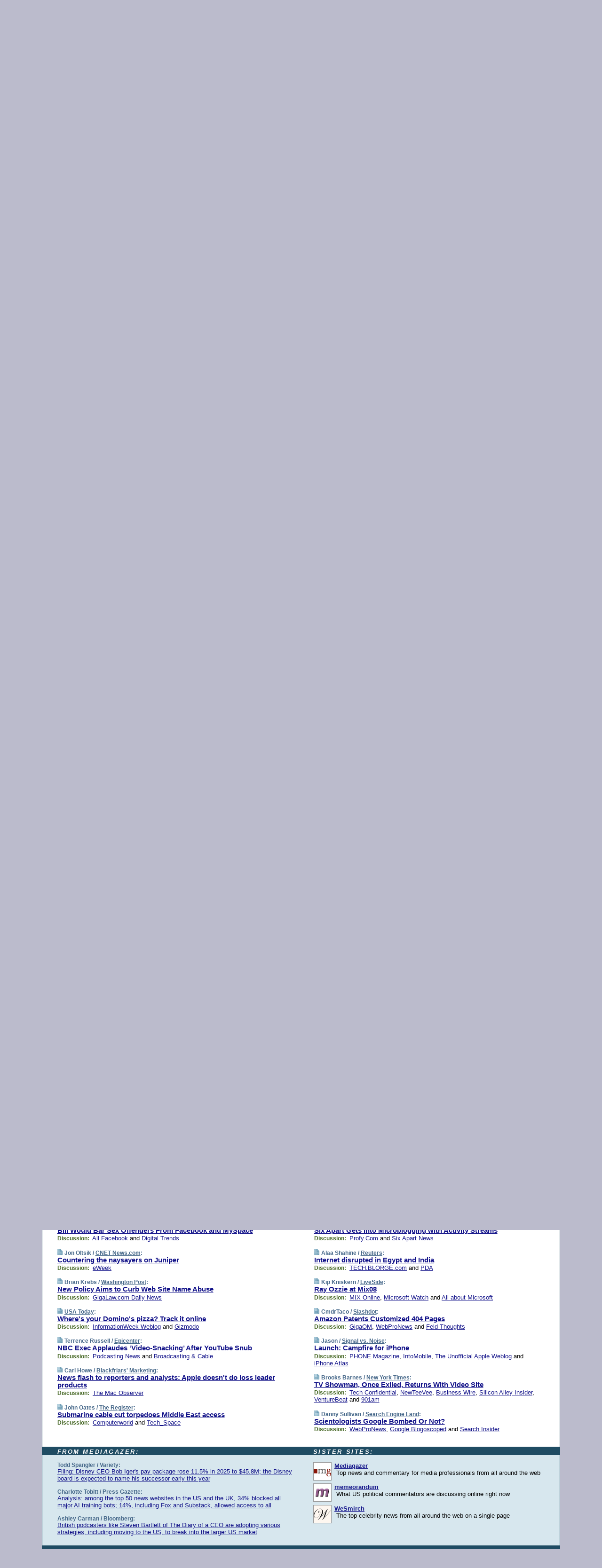

--- FILE ---
content_type: text/html; charset=UTF-8
request_url: https://www.techmeme.com/080130/p67
body_size: 117638
content:
<!DOCTYPE HTML PUBLIC "-//W3C//DTD HTML 4.01 Transitional//EN" "http://www.w3.org/TR/html4/loose.dtd">
<HTML>
<HEAD>
<TITLE>Techmeme: Amazon Patents Customized 404 Pages (CmdrTaco/Slashdot)</TITLE>
<META HTTP-EQUIV="Expires" CONTENT="now">
<META NAME="description" CONTENT="The web's technology news site of record, Techmeme spotlights the hottest tech stories from all around the web on a single page.">
<META NAME="application-name" content="Techmeme" />
<META PROPERTY="fb:app_id" CONTENT="105601372888971" />
<LINK REL="alternate" TYPE="application/rss+xml" TITLE="RSS" HREF="http://www.techmeme.com/index.xml" />
<LINK REL="SHORTCUT ICON" HREF="/img/favicon.ico">
<link rel="image_src" href="http://www.techmeme.com/m/config/tech/iicon.gif" />
<link rel="apple-touch-icon" href="http://www.techmeme.com/m/config/tech/iicon.gif" />
<STYLE TYPE="text/css" MEDIA="all">
img.sharebutton {position:relative;bottom:-1px;cursor:pointer;cursor:hand;}
img.shareicon {min-height:16px;min-width:16px;}
.sharebox {position:absolute;z-index:50;}
.bdlight {position:relative;top:2px;left:2px;background-color:rgba(184, 182, 184, 0.4);-webkit-border-radius:7px;-moz-border-radius:7px;}
.bddark {position:relative;top:-1px;left:-1px;background-color:rgba(128, 128, 128, 0.4);-webkit-border-radius:7px;-moz-border-radius:7px;}
.shareboxcontent {position:relative;top:-1px;left:-1px;padding:6px 4px 4px;border:1px solid #1F4C63;background:#F3F3F3 none repeat;-webkit-border-radius:7px;-moz-border-radius:7px;}
table.share {width:13.5em;}
td.shareonhead {background:#1F4C63;color:white;font-weight:bold;}
.twittershare {position:relative;bottom:3px;padding-left:0.15em;}
.facebookshare {position:relative;bottom:3px;padding-left:0.15em;}
td.linkto {border-top:1px solid gray;}
table.permalinks {width:13.5em;}
td.permalinkhead {background:#1F4C63;color:white;font-weight:bold;}
td.permalink {padding:0;margin:0;}
input.permalink {font-size:0.9em;width:14.5em;}
a.share {text-decoration:underline;color:#345}
a.share:visited {color:#345;}
a.share:hover {background:#1F4C63;color:#fff;}
.rpan {position:relative !important}
#countercolspaceholder {display:none}
.spaceholdertransitions {-webkit-transition:height 0.4s ease;-moz-transition-property:height;-moz-transition-duration:0.4s;-o-transition-property:height;-o-transition-duration:0.4s}
.countercoltransitions {-webkit-transition:top 0.4s ease;-moz-transition-property:top;-moz-transition-duration:0.4s;-o-transition-property:top;-o-transition-duration:0.4s}
.notransitions {-webkit-transition-duration:0s !important;-moz-transition-duration:0s !important;-o-transition-duration:0s !important}
#newpostscounter {display:none;z-index:0;color:#468;border:solid 1px #bcc3d0;text-align:center;padding:0.5em 0;margin-top:1.6em;font-size:0.9em;font-weight:normal;background:-webkit-gradient(linear, left top, left bottom, from(#dce3f0), to(#bcc3d0));background:-moz-linear-gradient(top, #dce3f0, #bcc3d0);background-image:-o-linear-gradient(rgb(220,227,240),rgb(188,195,208));filter:progid:DXImageTransform.Microsoft.gradient(startColorstr='#dce3f0', endColorstr='#bcc3d0');-webkit-border-radius:6px;-moz-border-radius:6px;border-radius:6px}
#newpostscounter:hover {border-color:#468;cursor:pointer}
#countercol {z-index:10;top:0;width:100%;background-color:white}
BODY {font-family:arial;font-size:0.80em;margin:0;padding:0}
FORM {margin:0}
A IMG {border:none;}
TD {font-family:arial;font-size:0.80em}
H1 {margin:0;font-size:2em;font-family:tahoma;font-weight:bold}
H1 A:visited {color:#118}
A:link {color:#118}
A:visited {color:#927}
A:hover {background:#118;color:#fff}
.mls A:link {color:#448;}
.mls A:visited {color:#957;}
.mls A:hover {background-color:#118;color:#fff;}
STRONG {font-weight:bolder;font-size:1.2em;line-height:1.1em}
.L1 {font-size:1.3em;font-weight:bolder}
.L2 {font-size:1.4em;font-weight:bolder}
.L3 {font-size:1.5em;font-weight:bold;line-height:1.1em;letter-spacing:-0.01em}
.L4 {font-size:1.7em;font-weight:bold;line-height:1.04em;letter-spacing:-0.02em}
.L5 {font-size:1.9em;font-weight:bold;line-height:1.02em;letter-spacing:-0.03em}
.ii {padding-top:0.2em}
.upd A.nfdl:link {color:#222;text-decoration:none;}
.upd A.nfdl:visited {color:#222;text-decoration:none;}
.upd A.nfdl:hover {background:#118;color:#fff;}
.relhed {margin-top:0.2em;margin-left:2em}
.relitems {margin:0 0 1em 3em}
.ill {float:right;padding:1em 0 0.5em 1em}
.sitems .ill {padding:0.1em 0 0 0.5em}
.hill {float:right;padding:0 0 0.5em 1em}
.sill {float:right;padding:1em 0 0 0.5em}
.item {padding-top:0.5em;padding-bottom:0.5em;clear:both}
.sitems .item {padding:0.8em 0}
.ifsp {background:#e7e7de;border:solid 2px #f0f0f8;margin:0.5em 0;padding:0.5em;position:relative;left:-0.5em}
.ifsp .item {padding:1em 0}
.ifspd {color:#886;font-weight:bold;font-size:0.9em;text-align:right;text-transform:uppercase}
.heditem {padding-top:0.5em;padding-bottom:0.5em}
.hic {clear:both}
.halfcol DIV.heditem {padding-top:0.5em;padding-bottom:0.7em}
.halfcol {float:left;width:49.6%}
.clus {padding-top:0.5em;padding-bottom:0.5em}
.mlk {margin-top:0.1em}
.lnkr {margin-left:3.0em;padding-bottom:0.1em}
.lnkr A {font-weight:bolder}
.shr {margin-left:2.0em;padding:0.3em 0}
.shr A {padding:0.2em;border-color:#789;border-style:solid;border-width:1px;font-weight:bolder;font-size:0.9em}
.shr A:visited {color:#118}
.shr A:hover {background:#118;color:#fff}
A.oc {font-size:1.1em;text-decoration:none;color:#000;padding:0px 3px}
A.oc:visited {color:#000}
A.oc:hover {color:#000}
.show {border-color:#789;border-style:solid;border-width:1px;position:absolute;margin-left:-1.5em;font-weight:bold}
.drhed {color:#462;font-weight:bold;font-size:0.9em;padding-right:0.3em}
.rpan {float:left;width:38.9%;background:#fff}
.clearfloats {clear:both;width:100%;font-size:0.2em}
.nmpad {padding:1.5em 2em 0}
.mainpad {float:left;width:59%;padding-right:1.0em}
.padl {padding-left:2em}
.padlr {padding:0 2em}
.upd {padding-bottom:0.5em}
.upd A {font-weight:bold}
.upd A:visited {color:#118}
.upd A:hover {background-color:#118;color:#fff}
#preflink {text-align:right;padding:0.3em 3.8em}
#preflink A:visited {color:#118}
#preflink A:hover {background-color:#118;color:#fff}
#prefbox {margin:1.5em 0 0;padding-top:0.5em;padding-bottom:0.5em;border-style:solid none solid;border-width:4px;border-color:#2E4169;background:#dce3f0;text-align:center}
.rtxt {padding-left:0.5em;padding-right:0.5em;padding-bottom:0.5em}
.snh A {font-weight:bolder}
.snh {padding:0.4em 0;}
.new {padding-left:2em;color:#f00;font-style:italic;font-weight:bold;font-family:arial;font-size:0.9em}
.recent {padding-left:2em;color:#b02;font-style:italic;font-weight:bold;font-family:arial;font-size:0.9em}
.ago {padding:0 0.5em 0;float:right;font-style:italic;font-size:0.9em}
.rnhdbak {letter-spacing:0.2em;text-transform:uppercase;font-family:arial;font-style:italic;font-weight:bold;color:#fff}
.rnhd1 {padding-left:0.6em}
.rnhd3 {padding-left:1em}
.rnbody {padding:0.7em 1.0em 0}
.rncont {margin-top:1.5em;max-width:1200px}
.rnbody P {margin:0.5em 0 0 0}
.nornbody {padding:0.7em 0.5em 0 0.5em}
.rnhang {text-align:right;margin-right:2.8em;padding:0.3em 1em 0.3em 1.5em;color:#fff;font-weight:bold;max-width:600px}
.aboutrn .rnhdbak {background:url(/img/green/rnhdbak.png)}
.aboutrn .rnhd1 {background:url(/img/green/rnhd1.png)}
.aboutrn .rnhd2 {background:url(/img/green/rnhd2.png)}
.aboutrn .rnhd3 {background:url(/img/green/rnhd3.png) no-repeat}
.aboutrn .rnftbak {background:url(/img/green/rnftbak.png) bottom left}
.aboutrn .rnbody {background:#d3e6d3}
.aboutrn .rnhang {background:url(/img/green/rnhang.png) bottom left}
.sponrn .rnhdbak {background:url(/img/y775/rnhdbak.png);}
.sponrn .rnhd1 {background:url(/img/y775/rnhd1.png);}
.sponrn .rnhd2 {background:url(/img/y775/rnhd2.png);}
.sponrn .rnhd3 {background:url(/img/y775/rnhd3.png) no-repeat;}
.sponrn .rnftbak {background:url(/img/y775/rnftbak.png) bottom left;}
.sponrn .rnbody {background:#e7e7de;}
.sponrn .rnhang {background:url(/img/y775/rnhang.png) bottom left;}
.featrn .rnhdbak {background:url(/img/y775/rnhdbak.png);}
.featrn .rnhd1 {background:url(/img/y775/rnhd1.png);}
.featrn .rnhd2 {background:url(/img/y775/rnhd2.png);}
.featrn .rnhd3 {background:url(/img/y775/rnhd3.png) no-repeat;}
.featrn .rnftbak {background:url(/img/y775/rnftbak.png) bottom left;}
.featrn .rnbody {background:#e7e7de;}
.featrn .rnhang {background:url(/img/y775/rnhang.png) bottom left;}
.col0rn .rnhdbak {background:url(/img/bl268/rnhdbak.png)}
.col0rn .rnhd1 {background:url(/img/bl268/rnhd1.png)}
.col0rn .rnhd2 {background:url(/img/bl268/rnhd2.png)}
.col0rn .rnhd3 {background:url(/img/bl268/rnhd3.png) no-repeat}
.col0rn .rnftbak {background:url(/img/bl268/rnftbak.png) bottom left}
.col0rn .rnbody {background:#d7e7ee}
.col0rn .rnhang {background:url(/img/bl268/rnhang.png) bottom left}
.col1rn .rnhdbak {background:url(/img/bl248/rnhdbak.png)}
.col1rn .rnhd1 {background:url(/img/bl248/rnhd1.png)}
.col1rn .rnhd2 {background:url(/img/bl248/rnhd2.png)}
.col1rn .rnhd3 {background:url(/img/bl248/rnhd3.png) no-repeat}
.col1rn .rnftbak {background:url(/img/bl248/rnftbak.png) bottom left}
.col1rn .rnbody {background:#dce3f0}
.col1rn .rnhang {background:url(/img/bl248/rnhang.png) bottom left}
DIV.pagecont {margin:2em auto 2em auto;max-width:86em;border-style:solid;border-width:0.6em 1px;border-color:#1F4C63;background:#fff}
DIV.bcp {}
BODY {background:#bbc}
#twitter_icon_preloader {display:none;background-image:url(/img/twitter_icon16.gif);background-repeat:no-repeat}
#facebook_icon_preloader {display:none;background-image:url(/img/facebook_icon16.gif);background-repeat:no-repeat}
CITE {font-weight:bold;font-size:0.9em;font-style:normal}
CITE {color:#468}
CITE A:link {color:#468}
CITE A:visited {color:#468}
CITE A:hover {color:#fff;background:#118}
DIV.shr A {background-color:#def}
A.oc:hover {background-color:#def}
A.oc {background-color:#def}
DIV.hha {background:#efebdc;padding:0.3em;border-bottom:solid 2px #c5c5c5;text-align:center;display:none}
</STYLE>
<STYLE TYPE="text/css" MEDIA="handheld">
DIV.hha {display:block}
</STYLE>
<script language="javascript">
<!--
var verticalName = 'Techmeme';
var verticalUrl =  'https://www.techmeme.com/';
var shortenerPrefix = 'https://techme.me/';
var twitterViaStr = '(via @Techmeme)';
var fbViaStr = '(via Techmeme.com)';
var shareIconsPath = '/img/';
var mouseOver = '';
var ignoreMouseOver = false;
var mouseOverButtonTimer;
function writeShareButton(shareBoxId) {
document.write('<img class="sharebutton" src="' + shareIconsPath + 'share.png" onclick="toggleShareBoxDisplay(\'' + shareBoxId +
'\');" onmouseover="mouseOverShareButton(\'' + shareBoxId + '\');" onmouseout="mouseOutOfShareBoxAndButton(\'' + shareBoxId + '\');"' +
' onmousedown="displayShareBox(event,\'' + shareBoxId + '\');">');
}
function mouseOverShareButton(shareBoxId) {
mouseOver = shareBoxId + 'b';
if (mouseOverButtonTimer)
clearTimeout(mouseOverButtonTimer);
mouseOverButtonTimer = setTimeout(function() { isMouseStillOnShareButton(shareBoxId); }, 1000);
}
function isMouseStillOnShareButton(shareBoxId) {
var shareBox = document.getElementById(shareBoxId);
if (mouseOver == (shareBoxId + 'b') && shareBox.style.display == 'none') {
initShareBoxIfNecessary(shareBoxId);
shareBox.style.display = 'block';
}
}
function mouseOutOfShareBoxAndButton(shareBoxId) {
mouseOver = '';
setTimeout(function() { isMouseStillOffShareBoxAndButton(shareBoxId); }, 1000);
}
function isMouseStillOffShareBoxAndButton(shareBoxId) {
if (!ignoreMouseOver && !(mouseOver == shareBoxId) && !(mouseOver == (shareBoxId + 'b')))
document.getElementById(shareBoxId).style.display = 'none';
}
function toggleShareBoxDisplay(shareBoxId) {
var shareBox = document.getElementById(shareBoxId);
if (mouseOverButtonTimer && mouseOver == (shareBoxId + 'b'))
clearTimeout(mouseOverButtonTimer);
initShareBoxIfNecessary(shareBoxId);
if (shareBox.style.display == 'block')
shareBox.style.display='none';
else
shareBox.style.display='block';
}
function displayShareBox(event,shareBoxId) {
if (detectRightClick(event)) {
initShareBoxIfNecessary(shareBoxId);
document.getElementById(shareBoxId).style.display='block';
}
}
function initShareBoxIfNecessary(shareBoxId) {
var shareBox = document.getElementById(shareBoxId);
if (!shareBox.getAttribute('init')) {
shareBox.innerHTML = getShareBoxHtml(shareBoxId);
shareBox.onmouseover = function() { mouseOver = shareBoxId; };
shareBox.onmouseout = function() { mouseOutOfShareBoxAndButton(shareBoxId); };
sharePermalink(shareBoxId);
populateShareBoxPermalinks(shareBoxId);
shareBox.setAttribute('init','true');
}
}
function sharePermalink(shareBoxId) {
var shareBox = document.getElementById(shareBoxId);
var twitterLink = document.getElementById(shareBoxId+'twl');
twitterLink.href = "https://twitter.com/intent/tweet?text=" +
encodeURIComponent(shareBox.getAttribute('head') + " " + shortenerPrefix + shareBox.getAttribute('spml'));
twitterLink.title = shareBox.getAttribute('head') + " " + shortenerPrefix + shareBox.getAttribute('spml');
var facebookLink = document.getElementById(shareBoxId+'fbl');
facebookLink.href = "https://www.facebook.com/sharer.php?u=" +
encodeURIComponent(shortenerPrefix + shareBox.getAttribute('spml')) + "&t=" + encodeURIComponent(shareBox.getAttribute('head'));
facebookLink.title = shareBox.getAttribute('head') + " " + shortenerPrefix + shareBox.getAttribute('spml');
}
function shareSource(shareBoxId) {
var shareBox = document.getElementById(shareBoxId);
var twitterLink = document.getElementById(shareBoxId+'twl');
twitterLink.href = "https://twitter.com/intent/tweet?text=" +
encodeURIComponent(shareBox.getAttribute('head') + " " + shareBox.getAttribute('url') + " " + twitterViaStr);
twitterLink.title = shareBox.getAttribute('head') + " " + shareBox.getAttribute('url') + " " + twitterViaStr;
var facebookLink = document.getElementById(shareBoxId+'fbl');
facebookLink.href = "https://www.facebook.com/sharer.php?u=" +
encodeURIComponent(shareBox.getAttribute('url')) + "&t=" + encodeURIComponent(shareBox.getAttribute('head') + " " + fbViaStr);
facebookLink.title = shareBox.getAttribute('head') +  " " + shareBox.getAttribute('url') + " " + fbViaStr;
}
function populateShareBoxPermalinks(shareBoxId) {
var pml = document.getElementById(shareBoxId).getAttribute('pml');
var pmlParts = pml.split('p');
var permalink = verticalUrl + pmlParts[0] + '/p' + pmlParts[1] + '#a' + pml;
document.getElementById(shareBoxId+'pml').value = permalink;
document.getElementById(shareBoxId+'pmll').href = permalink;
var spml = document.getElementById(shareBoxId).getAttribute('spml');
var shortPermalink = shortenerPrefix + spml;
document.getElementById(shareBoxId+'spml').value = shortPermalink;
document.getElementById(shareBoxId+'spmll').href = shortPermalink;
}
function selectTextboxContents(element) {
element.focus();
element.select();
}
function detectRightClick(event) {
return ((event.which == null && event.button == 2) // IE
|| event.which == 3) // others
}
function detectRightClickOnTextbox(event, element) {
if (detectRightClick(event)) {
ignoreMouseOver = true;
selectTextboxContents(element);
var shareBoxId = mouseOver;
setTimeout(function() { ignoreMouseOver = false; setTimeout(function() { isMouseStillOffShareBoxAndButton(shareBoxId); }, 0);}, 4000);
}
}
function getShareBoxHtml(shareBoxId) {
return '<div class="bdlight"><div class="bddark"><div class="shareboxcontent">' +
'<table class="share"><tr><td colspan="2" align="center" class="shareonhead">Share On:</td></tr>' +
'<tr><td><img class="shareicon" src="' + shareIconsPath + 'twitter_icon16.gif"/><span class="twittershare"><a id="' + shareBoxId + 'twl" class="share" target="_blank">Twitter</a></span></td>' +
'<td><img class="shareicon" src="' + shareIconsPath + 'facebook_icon16.gif"/><span class="facebookshare"><a id="' + shareBoxId + 'fbl" class="share" target="_blank">Facebook</a></span></td></tr>' +
'<tr><td colspan="2" class="linkto">Link to:' +
'<input type="radio" id="' + shareBoxId + 'ltp" name="' + shareBoxId + 'slt" value="permalink" onclick="sharePermalink(\'' + shareBoxId + '\')" checked/><label for="' + shareBoxId + 'ltp">' + verticalName + '</label>' +
'<input type="radio" id="' + shareBoxId + 'lts" name="' + shareBoxId + 'slt" value="sourcelink" onclick="shareSource(\'' + shareBoxId + '\')" /><label for="' + shareBoxId + 'lts">Source</label></td></tr><tr></table>' +
'<table class="permalinks"><tr><td colspan="2" align="center" class="permalinkhead">Permalink:</td></tr>' +
'<tr><td><a id="' + shareBoxId + 'pmll" class="share" target="_blank">Full</a></td><td align="right" class="permalink"><input id="' + shareBoxId + 'pml" type="text" class="permalink" readonly title="Ctrl+c to copy" onclick="selectTextboxContents(this);" onmousedown="detectRightClickOnTextbox(event, this);"></td></tr>' +
'<tr><td><a id="' + shareBoxId + 'spmll" class="share" target="_blank">Short</a></td><td align="right" class="permalink"><input id="' + shareBoxId + 'spml" type="text" class="permalink" readonly title="Ctrl+c to copy" onclick="selectTextboxContents(this);" onmousedown="detectRightClickOnTextbox(event, this);"></td></tr></table>' +
'</div></div></div>';
}
function preloadImage(id) {
var a=document.createElement("div");
a.id=id;
document.body.appendChild(a)
}
function preloadShareImages(){
preloadImage('twitter_icon_preloader');
preloadImage('facebook_icon_preloader');
}
-->
</script>
<script>
var NTptpssd = 40*1000;
var NTpsl = 3*60*1000;
var NTppds = 30*1000;
var NTrtdpsa = 15*60*1000;
var NTpssr = 40*1000;
var NTvn = document.title;
function NTgxhro() {
if (window.XMLHttpRequest) {
return new XMLHttpRequest();
} else if(window.ActiveXObject) {
return new ActiveXObject("Microsoft.XMLHTTP");
}
}
var NTlft;
var NTnpc = 0;
var NTnpcial = false;
var NTnpcs = false;
var NTpsst;
var NTdps = false;
var NTnpcr = NTgxhro();
var NTnpcrt;
var NTnpcrti =  10*1000;
function NTsnpcps() {
NTpsst = (new Date()).getTime();
NTfnpc();
}
function NTfnpc() {
NTnpcr.open("GET","/feedsmanager/ps?t=" + baseFeedTime, true);
NTnpcr.onreadystatechange = NThnpcrsc;
NTnpcr.send(null);
NTnpcrt = setTimeout(NTnpcrt_, NTnpcrti);
}
function NThnpcrsc() {
if (NTnpcr.readyState == 4) {
clearTimeout(NTnpcrt);
if (NTnpcr.status == 200) {
try {
var NTr = eval("(" + NTnpcr.responseText + ")");
if (!NTr.error && NTr.time > NTlft) {
NTlft = NTr.time;
if (NTr.at_least) {
if (NTr.count == 0 && NTnpc == 0) {
NTdps = false;
NTsnnpcf(true);
} else {
NTnpc = NTr.count > NTnpc? NTr.count : NTnpc;
NTnpcial = true;
NTunpc();
return;
}
} else {
NTnpc = NTr.count;
NTunpc();
NTdps = false;
NTsnnpcf(true);
}
} else {
NTsnnpcf(false);
}
} catch (e) {
NTsnnpcf(false);
}
} else {
NTsnnpcf(false);
}
}
}
function NTsnnpcf(NTfnps) {
var now = new Date();
if (now.getTime() - NTlft > NTrtdpsa && !NTdps)
NTdps = true;
if (NTfnps
|| NTdps
|| (now.getTime() + NTppds - NTpsst) > NTpsl)
setTimeout(NTsnpcps, NTnpssi());
else
setTimeout(NTfnpc, NTppds);
}
function NTnpssi() {
var now = new Date();
var NTnpt = (now.getMinutes() % 5)*60000 + now.getSeconds()*1000 + now.getMilliseconds();
var rand = Math.floor(Math.random()*NTpssr);
var NTtl = (NTnpt < NTptpssd ? NTptpssd : 300000 + NTptpssd) - NTnpt + rand;
return NTtl;
}
function NTunpc() {
document.getElementById('newpostscounter').innerHTML =
NTnpc + (NTnpcial? '+':'') + ' new item' + (NTnpc > 1 || NTnpcial ? 's' : '');
if (!NTnpcs && NTnpc > 0) {
var col = document.getElementById('countercol');
var ticker = document.getElementById('newpostscounter');
var holder = document.getElementById('countercolspaceholder');
var spacer = document.getElementById('counterspacer');
if (navigator.appName == 'Microsoft Internet Explorer')
ticker.style.display = 'block';
else {
col.style.position = 'absolute';
ticker.style.display = 'block';
holder.style.display = 'block';
if (spacer)
spacer.style.display = 'block';
holder.style.height=(col.offsetHeight - ticker.offsetHeight - ticker.offsetTop) + 'px';
function NTfcd () {
holder.style.display = 'none';
col.className = 'notransitions';
col.style.top = '0';
col.style.position = 'relative';
}
col.addEventListener('transitionend',NTfcd,false);
col.addEventListener('oTransitionEnd',NTfcd,false);
col.addEventListener('webkitTransitionEnd', NTfcd, false);
setTimeout(function() {
holder.className='spaceholdertransitions';
col.className='countercoltransitions';
col.style.top=(ticker.offsetHeight + ticker.offsetTop + (spacer? spacer.offsetHeight : 0)) +'px';
holder.style.height=(col.offsetHeight + (spacer? spacer.offsetHeight : 0)) +'px';
},1000);
}
NTnpcs = true;
}
if (NTnpc > 0)
document.title = '(' + NTnpc + (NTnpcial? '+':'') + ') ' + NTvn;
}
function NTnpcrt_() {
if (NTnpcr.readyState != 0) {
NTnpcr.onreadystatechange = null;
NTnpcr.abort();
NTsnnpcf(false);
}
}
function NTinpcp() {
NTlft = baseFeedTime;
var now = new Date();
if (now.getTime() - NTlft > NTrtdpsa)
NTdps = true;
var NTnpt = (now.getMinutes() % 5)*60000 + now.getSeconds()*1000 + now.getMilliseconds();
var NTbfd = new Date(baseFeedTime);
var NTnp;
if (now.getTime() - NTnpt == baseFeedTime - NTbfd.getSeconds()*1000 - NTbfd.getMilliseconds()) {
NTnp = 300000 + NTptpssd - NTnpt + Math.floor(Math.random()*NTpssr);
setTimeout(NTsnpcps, NTnp);
} else if (NTnpt < NTptpssd || NTnpt > NTptpssd + NTpsl) {
NTnp = NTnpssi();
setTimeout(NTsnpcps, NTnp);
} else {
NTpsst = now.getTime() - NTnpt + NTptpssd;
NTnp = Math.floor(Math.random()*NTpssr);
setTimeout(NTfnpc, NTnp);
}
}
function NTiD3fpor() {
var pattern = /https?:\/\/(www\.)?techmeme\.com($|\/$|\/#|\/river)/i;
return pattern.test(location.href);
}
function NTiD3t() {
if (NTiD3fpor())
NTit();
}
function NTit() {
setTimeout(function() {
NTinpcp();
}, 0);
}
</script>
<SCRIPT TYPE="text/javascript">
<!--
var pgrdad='January 30, 2008, 6:05 PM';
var e;
var nh=0;
var ncl=0;
var ctsidi=0;
var nwcbe;
var sdcbe;
var sccbe;
var fsne;
var ckd='';
function createCookie(name,value) {
document.cookie = name+"="+value+"; expires=Tue, 19 Jan 2038 03:14:07 GMT; path=/"+ckd;
}
function readCookie(name) {
var nameEQ = name + "=";
var ca = document.cookie.split(';');
for(var i=0;i < ca.length;i++) {
var c = ca[i];
while (c.charAt(0)==' ') c = c.substring(1,c.length);
if (c.indexOf(nameEQ) == 0) return c.substring(nameEQ.length,c.length);
}
return null;
}
function eraseCookie(name) {
document.cookie = name+"=; expires=Thu, 01-Jan-70 00:00:01 GMT; path=/"+ckd;
}
function xnwcb() { rnwcb(); svprefs(); }
function xsdcb() { rsdcb(); svprefs(); }
function xsccb() { rsccb(); svprefs(); }
function xfsn() { rfsn(); svprefs(); }
function rdprefs() {
var cookie_val = readCookie('myprefs');
nwcbe.checked = false;
sdcbe.checked = false;
sccbe.checked = false;
fsne.selectedIndex=2;
if (cookie_val) {
var va = cookie_val.split('+');
for(var i=0;i < va.length;i++) {
var val = va[i];
if (val == 'new_window') {
nwcbe.checked = true;
} else if (val == 'show_disc') {
sdcbe.checked = true;
} else if (val == 'show_cite') {
sccbe.checked = true;
} else if (val.indexOf('font_size') == 0) {
fsne.selectedIndex=parseInt(val.charAt(9));
}
}
}
}
function vfprefs() {
var cookie_val = readCookie('myprefs');
var ckdise = document.getElementById('ckdis');
if (cookie_val) { ckdise.style.display = 'none'; } else { ckdise.style.display = 'block'; }
}
function svprefs() {
var cookie_val = '';
if (nwcbe.checked) {
cookie_val += 'new_window';
}
if (sdcbe.checked) {
if (cookie_val) { cookie_val += '+'; }
cookie_val += 'show_disc';
}
if (sccbe.checked) {
if (cookie_val) { cookie_val += '+'; }
cookie_val += 'show_cite';
}
if (fsne.selectedIndex!=2) {
if (cookie_val) { cookie_val += '+'; }
cookie_val += 'font_size'+fsne.selectedIndex;
}
if (cookie_val == '') {
eraseCookie('myprefs');
} else {
createCookie('myprefs', cookie_val);
vfprefs();
}
}
function rnwcb() {
var where;
if (nwcbe.checked)
where = "_blank";
else
where = "_self";
var jump_prefix = location.href.substring(0, location.href.length - location.hash.length) + '#';
for (var i=0; i<=(document.links.length-1); i++) {
var href = document.links[i].href;
if ((href.indexOf("javascript:") != 0) && (href.indexOf(jump_prefix) != 0) && (!(/^https?:\/\/([a-z]+\.)?techmeme\.com\//.test(href)) || /^https?:\/\/([a-z]+\.)?techmeme\.com\/goto/.test(href))) {
document.links[i].target = where;
}
}
}
function td(id) {
var e = document.getElementById(id);
if (e.style.display == 'none') {
e.style.display = 'block';
} else {
e.style.display = 'none';
}
}
function ickd() {
var dd = document.domain;
if (dd) {
var da = dd.split('.');
var rd=da[da.length-2]+'.'+da[da.length-1];
ckd='; domain=.'+rd;
}
}
function uab() {
var dr=document.referrer;
if ( dr && (
(dr.search(/\bstumbleupon\.com\//) != -1) || (
(dr.search(/\b(techmeme|memeorandum|memorandum|memeorandom)\b/) == -1) &&
( ((dr.search(/[.\/]google\./) != -1) && (dr.search(/\bq=/) != -1)) ||
((dr.search(/\bsearch\.[a-z]+\./) != -1) && (dr.search(/\b(p|q|as_q)=/) != -1))
)
)
)
) {
td('addbox');
}
}
function init_all() {
cmplu();
td('preflink');
nwcbe = document.getElementById('nwcb');
sdcbe = document.getElementById('sdcb');
sccbe = document.getElementById('sccb');
fsne = document.getElementById('fsn');
eraseCookie('prefs');
ickd();
rdprefs();
rfsn();
rsdcb();
rsccb();
rnwcb();
hhash();
if (!document.styleSheets) {
document.getElementById('fscont').style.display = 'none';
}
uab();
TiLTT();
setTimeout("TeD()", TwTSE);
preloadShareImages();
}
var TdTD = 400;
var TnTB = 700;
var TwTSE = 200;
var TnOE = 3;
var TwTBE = 0;
var TwTCD = 150;
var TsTS = '/do/lc';
var TeTD = Number.MAX_VALUE;
var TgETD = false;
var TdE = new Array();
var TE = function() {
this.Tx = false;
this.Ts = 0;
this.Td = 0;
this.toString = function() {
return this.Ts + " " + this.Td;
}
}
TE.Tc = function (a,b) {
return a.Td - b.Td
}
var TcE_ = null;
function TgXMLHR() {
var Tx = false;
if (window.XMLHttpRequest) {
Tx = new XMLHttpRequest();
} else {
try
{
Tx = new ActiveXObject("Msxml2.XMLHTTP");
}
catch (ev)
{
try
{
Tx = new ActiveXObject("Microsoft.XMLHTTP");
}
catch (ev)
{
Tx = false;
}
}
}
return Tx;
}
function TeD() {
TcE_ = new TE();
TcE_.Tx = TgXMLHR();
if (TcE_.Tx) {
TcE_.Tx.open('POST', TsTS+'?tm=true', true);
TcE_.Tx.setRequestHeader("Content-type", "application/x-www-form-urlencoded");
TcE_.Tx.onreadystatechange = TeC;
TcE_.Ts = new Date().getTime();
TcE_.Tx.send(null);
}
}
function TeC() {
if (TcE_.Tx.readyState == 4 && TcE_.Tx.status == 200) {
TcE_.Td = new Date().getTime() -  TcE_.Ts;
TdE.push(TcE_);
if (TdE.length < TnOE)
setTimeout("TeD()", TwTBE);
else
TcED();
}
}
function TcED() {
TdE.sort(TE.Tc);
TeTD = TdE[Math.floor(TnOE/2)].Td + TwTCD;
TgETD= true;
}
function Tt(link) {
if (isSafari() && TgETD && TeTD <= TdTD)
{
var TtD = TeTD;
var Tx = TgXMLHR();
if (Tx) {
Tx.open('POST', TsTS+'?tm=false&href='+encodeURIComponent(link.href)+'&data='+TtD_(TtD),false);
Tx.setRequestHeader("Content-type", "application/x-www-form-urlencoded");
Tx.send(null);
}
}
else if (!(TgETD && (TeTD >= TnTB)))
{
var TtD;
if (!TgETD || (TgETD && (TeTD > TdTD)))
TtD = TdTD;
else
TtD = TeTD;
var Tx = TgXMLHR();
if (Tx) {
Tx.open('POST', TsTS+'?tm=false&href='+encodeURIComponent(link.href)+'&data='+TtD_(TtD),true);
Tx.setRequestHeader("Content-type", "application/x-www-form-urlencoded");
Tx.send(null);
var TcT = new Date();
TeT = TcT.getTime() + TtD;
while (TcT.getTime() < TeT)
TcT = new Date();
if (Tx.readyState != 4)
Tx.abort();
}
}
}
function isSafari() {
return ((navigator.appCodeName + navigator.appName + navigator.appVersion).search(/safari/i) != -1);
}
function TtD_(TtD) {
var data =
pgrdad + " " +
TdTD + " " +
TnTB + " " +
TwTSE + " " +
TnOE + " " +
TwTBE + " " +
TwTCD + " " +
TeTD + " " +
TgETD + " " +
"(" + TdE + ") " +
isSafari() + " " +
TtD;
return data;
}
function TiLTT() {
var jump_prefix = location.href.substring(0, location.href.length - location.hash.length) + '#';
for (var i=0; i<=(document.links.length-1); i++) {
var href = document.links[i].href;
if ((href.indexOf("javascript:") != 0) && (href.indexOf(jump_prefix) != 0))
document.links[i].onclick = function(){Tt(this)};
}
}
function cmplu() {
var a=location.hash;
if (!a) {
var lh=location.href;
lh = lh.replace(/\?.*$/, '');
if (lh.search(/\/[0-9][0-9][0-9][0-9][0-9][0-9]\/p[0-9]*$/) != -1) {
var pa = lh.split('/');
var di = pa.length - 2;
var na = lh + '#a' + pa[di] + pa[di+1];
window.location.replace(na);
}
}
}
function hhash() {
var a=location.hash;
if (a) {
var i=a.substring(2,a.length);
var je = document.getElementById(i);
je.scrollIntoView();
h(i);
}
}
function clh(id) {
ncl++;
if (ncl == nh) {
e.style.backgroundColor = 'transparent';
}
}
function h(id) {
if (e != null) {
e.style.backgroundColor = 'transparent';
}
e = document.getElementById(id);
e.style.backgroundColor = '#ff8';
nh++;
setTimeout('clh()',1500);
}
var nxbe;
var pxbe;
function bnxbe() {
if (nxbe) {
nxbe.style.display = 'block';
pxbe = nxbe;
}
}
function cnxbe() { nxbe = null; }
function nnid(id) {
if (pxbe && (!id || (pxbe != document.getElementById(id)))) { pxbe.style.display = 'none'; }
}
function dlbid(id) {
nxbe = document.getElementById(id);
if (nxbe) {
if (pxbe && (pxbe != nxbe)) { pxbe.style.display = 'none'; }
setTimeout('bnxbe()',50);
}
}
function tgd(idp, p, ii) {
var setd, setp;
if (p) { setp = 'block'; setd = 'none'; }
else { setp = 'none'; setd = 'block'; }
var i, ei;
if (ii) {
i=ii; ei=ii;
} else {
i=1; ei=-1;
document.getElementById(idp+'dxr').style.display = setd;
document.getElementById(idp+'pxr').style.display = setp;
}
while (true) {
var pe = document.getElementById(idp+'p'+i);
if (pe == null) { return; }
var de = document.getElementById(idp+'d'+i);
pe.style.display = setp;
de.style.display = setd;
document.getElementById(idp+'dx'+i).style.display = 'none';
if (i == ei) {
if (!p) { ffbug(idp,p,i); }
return;
}
i++;
}
}
function ffbug(idp,p,i) {
while (true) {
i++;
var pxe=document.getElementById(idp+'px'+i);
if (pxe) {
var d=pxe.style.display;
if (d == 'block') {
pxe.style.display = 'none';
pxe.style.display = 'block';
}
} else {
return;
}
}
}
function rsdcb() {
var j=0;
var setd, setp;
if (sdcbe.checked) { setp = 'block'; setd = 'none'; }
else { setp = 'none'; setd = 'block'; }
while (j < 100) {
var dxre = document.getElementById(j+'dxr');
if (dxre) {
dxre.style.display = setd;
document.getElementById(j+'pxr').style.display = 'none';
}
var i=1;
var pe = document.getElementById(j+'p'+i);
while (pe != null) {
pe.style.display = setp;
document.getElementById(j+'px'+i).style.display = setd;
document.getElementById(j+'d'+i).style.display = setd;
i++;
pe = document.getElementById(j+'p'+i);
}
j++;
}
}
function rsccb() {
var i=0;
var setval;
if (sccbe.checked) { setval = 'block'; } else { setval = 'none'; }
while (true) {
var te = document.getElementById('cts'+i);
if (te == null) { return; }
te.style.display = setval;
i++;
}
}
function rfsn() {
if (document.styleSheets) {
var ss = document.styleSheets[0];
var fs=1.2-0.2*fsne.selectedIndex;
if(ss.addRule) {
ss.addRule("body","font-size:"+fs+"em");
ss.addRule("td","font-size:"+fs+"em");
} else {
ss.insertRule("body,td{font-size:"+fs+"em}",ss.cssRules.length);
}
}
}
function cts(url, pp) {
var re = /#/g;
url = url.replace(re, '%23');
url = url.replace(/&/g, '%26');
var search_urls = [
'http://blogs.icerocket.com/search?q=' + url,
'http://blogsearch.google.com/blogsearch?q=' + url,
'http://www.ask.com/blogsearch?q=' + url
];
var search_site_names = [
'IceRocket',
'Google',
'Ask'
];
document.write('<DIV CLASS="mlk" ID="cts' + ctsidi + '" STYLE="display: none;"><SPAN CLASS="drhed">Link Search:</SPAN> ');
ctsidi++;
for (var i=0; i<search_urls.length; i++) {
var next_search_url = search_urls[i];
if (pp) {
next_search_url = next_search_url.replace(/%23/g, '%2523');
next_search_url = next_search_url.replace(/&/g, '%26');
next_search_url = next_search_url.replace(/\?/g, '%3F');
next_search_url = pp + next_search_url;
}
if (i>0) { document.write(', '); }
if (i == search_urls.length-1)  { document.write('and '); }
document.write('<A HREF="' + next_search_url + '">' + search_site_names[i] + '</A>');
}
document.write("</DIV>\n");
}
function smn() {
document.getElementById('more_new').style.display='block';
document.getElementById('show_more_new').style.display='none';
}
function hmn() {
document.getElementById('more_new').style.display='none';
document.getElementById('show_more_new').style.display='block';
}
// -->
</SCRIPT>
</HEAD>
<BODY ONLOAD="init_all();">
<DIV CLASS="hha">
Check out <B><A HREF="http://www.techmeme.com/mini">Mini-Techmeme</A></B> for simple mobiles or
<B><A HREF="http://www.techmeme.com/m">Techmeme Mobile</A></B> for modern smartphones.
</DIV>
<DIV CLASS="pagecont">
<DIV CLASS="bcp">
<DIV STYLE="float:right">
<DIV CLASS="col0rn">
<DIV CLASS="rnhang">
6:05 PM ET, January 30, 2008
</DIV>
<DIV style="min-height:2em">
<DIV ID="preflink" STYLE="display:none">
<A HREF="javascript: td('aboutbox')">About</A> &nbsp;|&nbsp;
<A HREF="javascript: td('prefbox')">Preferences</A>
</DIV>
</DIV>
</DIV>
<!--search box-->
<div align="right" style="margin-right:2.3em;padding-top:1.2em">
<form name="input" action="/search/query" method="get">
<table>
<tr>
<td><input type="text" name="q" size="18"></td>
<td><input type="submit" value="Search"></td>
<td><span style="display:none"><input type="checkbox" name="wm" value="false" checked="checked"></span></td>
</tr>
</table>
</form>
</div>
</DIV>
<DIV CLASS="nmpad">
<DIV ID="addbox" STYLE="display:none; float:right; margin:1em 3em 0 0; padding: 1em; background:#ffc; border: solid 1px #884;">
Add <B>Techmeme</B> to:
<A HREF="https://add.my.yahoo.com/rss?url=http://www.techmeme.com/index.xml">My Yahoo!</A>
or
<A HREF="https://fusion.google.com/add?feedurl=http://www.techmeme.com/index.xml">Google</A>
</DIV>
<H1>
<A HREF="https://www.techmeme.com/" STYLE="background:transparent;"><IMG SRC="/img/techmeme.png" ALT="Techmeme"/></A>
</H1>
</DIV>
<DIV ID="prefbox" STYLE="display: none">
<FORM STYLE="margin:0">
<B>Preferences:</B> &nbsp;
<INPUT TYPE=checkbox ID="nwcb" ONCLICK="xnwcb();"><SPAN ONCLICK="nwcbe.checked=!nwcbe.checked;xnwcb();">Open Links in New Window</SPAN> &nbsp;
<INPUT TYPE=checkbox ID="sdcb" ONCLICK="xsdcb();"><SPAN ONCLICK="sdcbe.checked=!sdcbe.checked;xsdcb();">Show Discussion Excerpts</SPAN> &nbsp;
<INPUT TYPE=checkbox ID="sccb" ONCLICK="xsccb();"><SPAN ONCLICK="sccbe.checked=!sccbe.checked;xsccb();">Show Link Search</SPAN> &nbsp;
<SPAN ID="fscont">
&nbsp; Font Size:
<SELECT ID="fsn" ONCHANGE="xfsn();">
<OPTION>Very big</OPTION>
<OPTION>Big</OPTION>
<OPTION>Normal</OPTION>
<OPTION>Small</OPTION>
</SELECT>
&nbsp; &nbsp; </SPAN>
<INPUT TYPE=button VALUE="Done" ONCLICK="return td('prefbox');">
</FORM>
<DIV ID="ckdis" STYLE="display: none; padding-top: 0.5em;"><B>Note:</B> Because cookies are disabled, reloading this page will clear your settings.  Refer to <A HREF="https://www.google.com/cookies.html">this page</A> to reenable cookies.</DIV>
</DIV>

<DIV CLASS="mainpad">
<DIV CLASS="padl">
<DIV CLASS="col0rn">
<DIV CLASS="rncont">
<DIV CLASS="rnhdbak">
<SPAN CLASS="rnhd1">&nbsp;</SPAN><SPAN CLASS="rnhd2">Top Items:</SPAN><SPAN CLASS="rnhd3">&nbsp;</SPAN>
</DIV>
</DIV>
</DIV>
<DIV CLASS="nornbody">
<DIV CLASS="clus">
<A NAME="a080130p76"></A>
<A NAME="a080130p99"></A>
<A NAME="a080130p101"></A>
<DIV CLASS="item" ID="080130p76" ONMOUSEOVER="nnid('0dx1')">
<A HREF="http://www.techmeme.com/080130/p76#a080130p76" TITLE="Permalink"><IMG SRC="/img/pml.png"></A> <CITE><A HREF="http://www.marketingweek.co.uk/">MarketingWeek</A>:</CITE>
<DIV CLASS="ii"><STRONG CLASS="L5"><A HREF="http://www.marketingweek.co.uk/cgi-bin/item.cgi?id=59407&d=254&h=260&f=3">Google and Dell tipped to reveal iPhone rival plans</A></STRONG>&nbsp; &mdash;&nbsp; Speculation is mounting that Google is plotting the launch of a mobile phone in partnership with computer giant Dell.&nbsp; &mdash;&nbsp; Senior industry sources claim the two companies will reveal their plans at next month's 3GSM telecoms conference in Barcelona &hellip; </DIV>
<SCRIPT LANGUAGE="JavaScript"><!--
cts('http://www.marketingweek.co.uk/cgi-bin/item.cgi?id=59407&d=254&h=260&f=3');
--></SCRIPT>
<DIV ID="0d1"><DIV CLASS="mlk" ONMOUSEOVER="dlbid('0dx1')" ONMOUSEOUT="cnxbe()">
<DIV ID="0dx1" CLASS="show" STYLE="display:none;"><A CLASS="oc" HREF="javascript:tgd('0',true,1)">+</A></DIV>
<SPAN CLASS="drhed">Discussion:</SPAN>
<A HREF="http://www.parislemon.com/2008/01/knives-sharpened-google-may-finally-be.html">ParisLemon</A>, <A HREF="http://blogs.barrons.com/techtraderdaily/2008/01/30/google-dell-rumored-to-be-teaming-up-on-cell-phone/">Tech Trader Daily</A>, <A HREF="http://svextra.com/blogs/gmsv/2008/01/dell_--_out_of_the_kiosks_into_the_phone_biz.html">Good Morning Silicon Valley</A>, <A HREF="http://www.profy.com/2008/01/30/google-android-dell-partnership/">Profy.Com</A>, <A HREF="http://digitaldaily.allthingsd.com/20080130/google-dell-phone/">Digital Daily</A>, <A HREF="http://www.electronista.com/articles/08/01/30/google.and.dell.cell.rumor/">Electronista</A>, <A HREF="http://www.intomobile.com/2008/01/30/dell-and-google-to-work-together-on-cellphone.html">IntoMobile</A>, <A HREF="http://gizmodo.com/350786/dell-google-may-make-joint-androidgoogle-phone-announcement-at-3gsm">Gizmodo</A>, <A HREF="http://blogs.computerworld.com/why_the_dell_google_phone_rumor_is_false">Computerworld Blogs</A>, <A HREF="http://techreport.com/discussions.x/14033">The Tech Report</A>, <A HREF="http://www.alleyinsider.com/2008/01/dude-youre-getting-a-gphone-goog-dell.html">Silicon Alley Insider</A>, <A HREF="http://bijansabet.com/post/25094144">bijansabet.com</A> and <A HREF="http://mobile.slashdot.org/mobile/08/01/30/1611204.shtml">Slashdot</A>
</DIV></DIV>
<DIV ID="0p1" STYLE="display: none;"><DIV CLASS="mlk">
<DIV ID="0px1" CLASS="show"><A CLASS="oc" HREF="javascript:tgd('0',false,1)">&ndash;</A></DIV>
<SPAN CLASS="drhed">Discussion:</SPAN>
<DIV CLASS="lnkr"><CITE>MG Siegler / <A HREF="http://www.parislemon.com/">ParisLemon</A>:</CITE> &nbsp; <A HREF="http://www.parislemon.com/2008/01/knives-sharpened-google-may-finally-be.html">Knives Sharpened, Google May Finally Be Ready To Stab Apple &hellip; </A></DIV><DIV CLASS="lnkr"><CITE>Eric Savitz / <A HREF="http://blogs.barrons.com/techtraderdaily">Tech Trader Daily</A>:</CITE> &nbsp; <A HREF="http://blogs.barrons.com/techtraderdaily/2008/01/30/google-dell-rumored-to-be-teaming-up-on-cell-phone/">Google, Dell Rumored To Be Teaming Up On Cell Phone</A></DIV><DIV CLASS="lnkr"><CITE>John Murrell / <A HREF="http://svextra.com/blogs/gmsv">Good Morning Silicon Valley</A>:</CITE> &nbsp; <A HREF="http://svextra.com/blogs/gmsv/2008/01/dell_--_out_of_the_kiosks_into_the_phone_biz.html">Dell &mdash; out of the kiosks, into ... the phone biz?</A></DIV><DIV CLASS="lnkr"><CITE>Cyndy Aleo-Carreira / <A HREF="http://www.profy.com/">Profy.Com</A>:</CITE> &nbsp; <A HREF="http://www.profy.com/2008/01/30/google-android-dell-partnership/">Is Something Hiding Behind Google Android?</A></DIV><DIV CLASS="lnkr"><CITE>John Paczkowski / <A HREF="http://digitaldaily.allthingsd.com/">Digital Daily</A>:</CITE> &nbsp; <A HREF="http://digitaldaily.allthingsd.com/20080130/google-dell-phone/">Who Better Than Dell to Ruin Our Rating on the Customer Satisfaction Index?</A></DIV><DIV CLASS="lnkr"><CITE><A HREF="http://www.electronista.com/">Electronista</A>:</CITE> &nbsp; <A HREF="http://www.electronista.com/articles/08/01/30/google.and.dell.cell.rumor/">Google, Dell teaming up on cellphone?</A></DIV><DIV CLASS="lnkr"><CITE>Willpark / <A HREF="http://www.intomobile.com/">IntoMobile</A>:</CITE> &nbsp; <A HREF="http://www.intomobile.com/2008/01/30/dell-and-google-to-work-together-on-cellphone.html">Dell and Google to work together on cellphone?</A></DIV><DIV CLASS="lnkr"><CITE>Jason Chen / <A HREF="http://gizmodo.com/">Gizmodo</A>:</CITE> &nbsp; <A HREF="http://gizmodo.com/350786/dell-google-may-make-joint-androidgoogle-phone-announcement-at-3gsm">Dell, Google May Make Joint Android/Google Phone Announcement at 3GSM</A></DIV><DIV CLASS="lnkr"><CITE>Mike Elgan / <A HREF="http://blogs.computerworld.com/blog">Computerworld Blogs</A>:</CITE> &nbsp; <A HREF="http://blogs.computerworld.com/why_the_dell_google_phone_rumor_is_false">Why the Dell/Google phone rumor is false</A></DIV><DIV CLASS="lnkr"><CITE>Cyril Kowaliski / <A HREF="http://techreport.com/">The Tech Report</A>:</CITE> &nbsp; <A HREF="http://techreport.com/discussions.x/14033">Dell to enter phone market with Google-based handset?</A></DIV><DIV CLASS="lnkr"><CITE>Dan Frommer / <A HREF="http://www.alleyinsider.com/">Silicon Alley Insider</A>:</CITE> &nbsp; <A HREF="http://www.alleyinsider.com/2008/01/dude-youre-getting-a-gphone-goog-dell.html">Dude, You're Getting A GPhone! (GOOG, DELL)</A></DIV><DIV CLASS="lnkr"><CITE><A HREF="http://bijansabet.com/">bijansabet.com</A>:</CITE> &nbsp; <A HREF="http://bijansabet.com/post/25094144">Dell & Andoid partnership or is it more like Tim & Andy?</A></DIV><DIV CLASS="lnkr"><CITE>CmdrTaco / <A HREF="http://slashdot.org/">Slashdot</A>:</CITE> &nbsp; <A HREF="http://mobile.slashdot.org/mobile/08/01/30/1611204.shtml">Rumors of Google and Dell iPhone Rival</A></DIV></DIV>
</DIV>
</DIV>
<DIV CLASS="relhed"><SPAN CLASS="drhed">RELATED:</SPAN></DIV><DIV CLASS="relitems">
<DIV CLASS="item" ID="080130p99" ONMOUSEOVER="nnid()">
<A HREF="http://www.techmeme.com/080130/p99#a080130p99" TITLE="Permalink"><IMG SRC="/img/pml.png"></A> <CITE>Erica Ogg / <A HREF="http://www.news.com/">CNET News.com</A>:</CITE>
<DIV CLASS="ii"><STRONG CLASS="L1"><A HREF="http://www.news.com/8301-10784_3-9861415-7.html">Rumor: Dell to reveal Android-based handset next month?</A></STRONG>&nbsp; &mdash;&nbsp; Dell has long been rumored to be working on a handset, and the latest speculation is that Google will be part of those plans.&nbsp; &mdash;&nbsp; MarketingWeek reported Wednesday that the two companies are teaming up on a handset based &hellip; </DIV>
<SCRIPT LANGUAGE="JavaScript"><!--
cts('http://www.news.com/8301-10784_3-9861415-7.html');
--></SCRIPT>
</DIV>
<DIV CLASS="heditem" ID="080130p101" ONMOUSEOVER="nnid()">
<A HREF="http://www.techmeme.com/080130/p101#a080130p101" TITLE="Permalink"><IMG SRC="/img/pml.png"></A> <CITE>Doug Aamoth / <A HREF="http://www.crunchgear.com/">CrunchGear</A>:</CITE> &nbsp; <STRONG><A HREF="http://www.crunchgear.com/2008/01/30/google-and-dell-making-sweet-tender-phone-love/">Google and Dell making sweet, tender phone love?</A></STRONG>
<SCRIPT LANGUAGE="JavaScript"><!--
cts('http://www.crunchgear.com/2008/01/30/google-and-dell-making-sweet-tender-phone-love/');
--></SCRIPT>
</DIV>
</DIV>
</DIV>
<DIV CLASS="clus">
<A NAME="a080130p72"></A>
<A NAME="a080130p78"></A>
<DIV CLASS="item" ID="080130p72" ONMOUSEOVER="nnid('1dx1')">
<A HREF="http://www.techmeme.com/080130/p72#a080130p72" TITLE="Permalink"><IMG SRC="/img/pml.png"></A> <CITE>Lynn Fox / <A HREF="http://www.apple.com/pr/">Apple</A>:</CITE>
<DIV CLASS="ii"><STRONG CLASS="L3"><A HREF="http://www.apple.com/pr/library/2008/01/30mba.html">MacBook Air Now Shipping</A></STRONG>&nbsp; &mdash;&nbsp; Apple TV Update Coming Soon&nbsp; &mdash;&nbsp; Apple&reg; today announced that MacBook Air&trade;, the world's thinnest notebook, is now shipping.&nbsp; MacBook Air measures an unprecedented 0.16-inches at its thinnest point, while its maximum height of 0.76-inches is less than the thinnest point on competing notebooks.</DIV>
<SCRIPT LANGUAGE="JavaScript"><!--
cts('http://www.apple.com/pr/library/2008/01/30mba.html');
--></SCRIPT>
<DIV ID="1d1"><DIV CLASS="mlk" ONMOUSEOVER="dlbid('1dx1')" ONMOUSEOUT="cnxbe()">
<DIV ID="1dx1" CLASS="show" STYLE="display:none;"><A CLASS="oc" HREF="javascript:tgd('1',true,1)">+</A></DIV>
<SPAN CLASS="drhed">Discussion:</SPAN>
<A HREF="http://www.news.com/8301-13579_3-9861193-37.html">CNET News.com</A>, <A HREF="http://www.macuser.com/apple-tv/look_a_macbook_air_oh_and_the.php">MacUser</A>, <A HREF="http://www.podcastingnews.com/2008/01/30/apple-tv-update-delayed/">Podcasting News</A>, <A HREF="http://www.crunchgear.com/2008/01/30/macbook-air-shipping-appletv-update-not-so-much/">CrunchGear</A>, <A HREF="http://www.tuaw.com/2008/01/30/apple-tv-software-update-delayed/">The Unofficial Apple Weblog</A>, <A HREF="http://blogs.zdnet.com/Apple/?p=1237">The Apple Core</A>, <A HREF="http://www.techspot.com/news/28822-Apple-TV-20-delayed-a-week-or-two.html">TechSpot News</A> and <A HREF="http://www.insanely-great.com/news.php?id=8363">Insanely Great Mac</A>
</DIV></DIV>
<DIV ID="1p1" STYLE="display: none;"><DIV CLASS="mlk">
<DIV ID="1px1" CLASS="show"><A CLASS="oc" HREF="javascript:tgd('1',false,1)">&ndash;</A></DIV>
<SPAN CLASS="drhed">Discussion:</SPAN>
<DIV CLASS="lnkr"><CITE>Tom Krazit / <A HREF="http://www.news.com/">CNET News.com</A>:</CITE> &nbsp; <A HREF="http://www.news.com/8301-13579_3-9861193-37.html">Apple TV 2.0 delayed a week or two</A></DIV><DIV CLASS="lnkr"><CITE>Dan Moren / <A HREF="http://www.macuser.com/">MacUser</A>:</CITE> &nbsp; <A HREF="http://www.macuser.com/apple-tv/look_a_macbook_air_oh_and_the.php">Look, a MacBook Air! (Oh, and the Apple TV update is delayed)</A></DIV><DIV CLASS="lnkr"><CITE>James Lewin / <A HREF="http://www.podcastingnews.com/">Podcasting News</A>:</CITE> &nbsp; <A HREF="http://www.podcastingnews.com/2008/01/30/apple-tv-update-delayed/">MacBook Air Shipping; Apple TV Update Delayed</A></DIV><DIV CLASS="lnkr"><CITE>John Biggs / <A HREF="http://www.crunchgear.com/">CrunchGear</A>:</CITE> &nbsp; <A HREF="http://www.crunchgear.com/2008/01/30/macbook-air-shipping-appletv-update-not-so-much/">MacBook Air shipping, AppleTV update not so much</A></DIV><DIV CLASS="lnkr"><CITE>Christina Warren / <A HREF="http://www.tuaw.com/">The Unofficial Apple Weblog</A>:</CITE> &nbsp; <A HREF="http://www.tuaw.com/2008/01/30/apple-tv-software-update-delayed/">Apple TV software update delayed</A></DIV><DIV CLASS="lnkr"><CITE>Jason D. O'Grady / <A HREF="http://blogs.zdnet.com/Apple">The Apple Core</A>:</CITE> &nbsp; <A HREF="http://blogs.zdnet.com/Apple/?p=1237">Apple TV update delayed two weeks</A></DIV><DIV CLASS="lnkr"><CITE>Jose Vilches / <A HREF="http://www.techspot.com/">TechSpot News</A>:</CITE> &nbsp; <A HREF="http://www.techspot.com/news/28822-Apple-TV-20-delayed-a-week-or-two.html">Apple TV 2.0 delayed a week or two</A></DIV><DIV CLASS="lnkr"><CITE><A HREF="http://www.insanely-great.com/">Insanely Great Mac</A>:</CITE> &nbsp; <A HREF="http://www.insanely-great.com/news.php?id=8363">MacBook Air [officially] ships</A></DIV><DIV CLASS="shr" ID="1dxr" STYLE="display:block;"><A HREF="javascript:tgd('1',true)">&raquo; All Related Discussion</A></DIV><DIV CLASS="shr" ID="1pxr" STYLE="display:none;"><A HREF="javascript:tgd('1',false)">&laquo; Hide All Related Discussion</A></DIV></DIV>
</DIV>
</DIV>
<DIV CLASS="relhed"><SPAN CLASS="drhed">RELATED:</SPAN></DIV><DIV CLASS="relitems">
<DIV CLASS="item" ID="080130p78" ONMOUSEOVER="nnid('1dx2')">
<A HREF="http://www.techmeme.com/080130/p78#a080130p78" TITLE="Permalink"><IMG SRC="/img/pml.png"></A> <CITE>Jacqui Cheng / <A HREF="http://arstechnica.com/journals/apple.ars">Infinite Loop</A>:</CITE>
<DIV CLASS="ii"><STRONG CLASS="L1"><A HREF="http://arstechnica.com/journals/apple.ars/2008/01/30/apple-apple-tv-rental-update-not-quite-finished">Apple: Apple TV rental update &ldquo;not quite finished&rdquo;</A></STRONG>&nbsp; &mdash;&nbsp; It has been a couple of weeks since the Macworld 2008 keynote, so where the heck are all those updates that Mr. Jobs promised us?&nbsp; Namely, where's the Apple TV update that will bring us early adopters direct movie rental capabilities?</DIV>
<SCRIPT LANGUAGE="JavaScript"><!--
cts('http://arstechnica.com/journals/apple.ars/2008/01/30/apple-apple-tv-rental-update-not-quite-finished');
--></SCRIPT>
<DIV ID="1d2"><DIV CLASS="mlk" ONMOUSEOVER="dlbid('1dx2')" ONMOUSEOUT="cnxbe()">
<DIV ID="1dx2" CLASS="show" STYLE="display:none;"><A CLASS="oc" HREF="javascript:tgd('1',true,2)">+</A></DIV>
<SPAN CLASS="drhed">Discussion:</SPAN>
<A HREF="http://www.macrumors.com/2008/01/30/apple-announces-macbook-air-shipping-apple-tv-update-delayed/">MacRumors</A>, <A HREF="http://www.computerworld.com/action/article.do?command=viewArticleBasic&articleId=9060261">Computerworld</A> and <A HREF="http://www.rexblog.com/2008/01/30/17471/">rexblog.com</A>
</DIV></DIV>
<DIV ID="1p2" STYLE="display: none;"><DIV CLASS="mlk">
<DIV ID="1px2" CLASS="show"><A CLASS="oc" HREF="javascript:tgd('1',false,2)">&ndash;</A></DIV>
<SPAN CLASS="drhed">Discussion:</SPAN>
<DIV CLASS="lnkr"><CITE>Arn / <A HREF="http://www.macrumors.com/">MacRumors</A>:</CITE> &nbsp; <A HREF="http://www.macrumors.com/2008/01/30/apple-announces-macbook-air-shipping-apple-tv-update-delayed/">Apple Announces MacBook Air Shipping, Apple TV Update Delayed</A></DIV><DIV CLASS="lnkr"><CITE>Gregg Keizer / <A HREF="http://computerworld.com/">Computerworld</A>:</CITE> &nbsp; <A HREF="http://www.computerworld.com/action/article.do?command=viewArticleBasic&articleId=9060261">Apple now shipping MacBook Air laptops, but no stock in stores</A></DIV><DIV CLASS="lnkr"><CITE>Rex Hammock / <A HREF="http://www.rexblog.com/">rexblog.com</A>:</CITE> &nbsp; <A HREF="http://www.rexblog.com/2008/01/30/17471/">Jobs: Did this Keynote presentation slide say two weeks?</A></DIV></DIV>
</DIV>
</DIV>
</DIV>
</DIV>
<DIV CLASS="clus">
<A NAME="a080130p114"></A>
<A NAME="a080130p124"></A>
<DIV CLASS="item" ID="080130p114" ONMOUSEOVER="nnid('2dx1')">
<A HREF="http://www.news.com/8301-10784_3-9861402-7.html"><IMG CLASS="ill" SRC="/080130/i114.jpg"></A>
<A HREF="http://www.techmeme.com/080130/p114#a080130p114" TITLE="Permalink"><IMG SRC="/img/pml.png"></A> <CITE>Anne Broache / <A HREF="http://www.news.com/">CNET News.com</A>:</CITE>
<DIV CLASS="ii"><STRONG CLASS="L2"><A HREF="http://www.news.com/8301-10784_3-9861402-7.html">Verizon: We don't want to play copyright cop on our network</A></STRONG>&nbsp; &mdash;&nbsp; WASHINGTON&mdash;AT&T may be flirting with filters designed to ferret out pirated material on its network, but Verizon Communications isn't interested.&nbsp; &mdash;&nbsp; That's the message that company Executive Vice President Tom Tauke delivered during &hellip; </DIV>
<SCRIPT LANGUAGE="JavaScript"><!--
cts('http://www.news.com/8301-10784_3-9861402-7.html');
--></SCRIPT>
<DIV ID="2d1"><DIV CLASS="mlk" ONMOUSEOVER="dlbid('2dx1')" ONMOUSEOUT="cnxbe()">
<DIV ID="2dx1" CLASS="show" STYLE="display:none;"><A CLASS="oc" HREF="javascript:tgd('2',true,1)">+</A></DIV>
<SPAN CLASS="drhed">Discussion:</SPAN>
<A HREF="http://www.ipdemocracy.com/archives/2008/01/30/#002859">IP Democracy</A> and <A HREF="http://www.gigalaw.com/news/2008/01/verizon-says-it-wont-use-technology-to.html">GigaLaw.com Daily News</A>
</DIV></DIV>
<DIV ID="2p1" STYLE="display: none;"><DIV CLASS="mlk">
<DIV ID="2px1" CLASS="show"><A CLASS="oc" HREF="javascript:tgd('2',false,1)">&ndash;</A></DIV>
<SPAN CLASS="drhed">Discussion:</SPAN>
<DIV CLASS="lnkr"><CITE>Cynthia Brumfield / <A HREF="http://www.ipdemocracy.com/">IP Democracy</A>:</CITE> &nbsp; <A HREF="http://www.ipdemocracy.com/archives/2008/01/30/#002859">Verizon Exec: We Don't Want to Police Content</A></DIV><DIV CLASS="lnkr"><CITE>Doug Isenberg / <A HREF="http://www.gigalaw.com/news/">GigaLaw.com Daily News</A>:</CITE> &nbsp; <A HREF="http://www.gigalaw.com/news/2008/01/verizon-says-it-wont-use-technology-to.html">Verizon Says It Won't Use Technology to &ldquo;Police&rdquo; Net</A></DIV></DIV>
</DIV>
</DIV>
<DIV CLASS="relhed"><SPAN CLASS="drhed">RELATED:</SPAN></DIV><DIV CLASS="relitems">
<DIV CLASS="heditem" ID="080130p124" ONMOUSEOVER="nnid()">
<A HREF="http://www.techmeme.com/080130/p124#a080130p124" TITLE="Permalink"><IMG SRC="/img/pml.png"></A> <CITE>Anne Broache / <A HREF="http://www.news.com/">CNET News.com</A>:</CITE> &nbsp; <STRONG><A HREF="http://www.news.com/8301-10784_3-9861460-7.html">RIAA: No need to force ISPs by law to monitor piracy</A></STRONG>
<SCRIPT LANGUAGE="JavaScript"><!--
cts('http://www.news.com/8301-10784_3-9861460-7.html');
--></SCRIPT>
</DIV>
</DIV>
</DIV>
<DIV CLASS="clus">
<A NAME="a080130p116"></A>
<A NAME="a080130p110"></A>
<DIV CLASS="item" ID="080130p116" ONMOUSEOVER="nnid('3dx1')">
<A HREF="http://www.techmeme.com/080130/p116#a080130p116" TITLE="Permalink"><IMG SRC="/img/pml.png"></A> <CITE>Eric Savitz / <A HREF="http://blogs.barrons.com/techtraderdaily">Tech Trader Daily</A>:</CITE>
<DIV CLASS="ii"><STRONG CLASS="L2"><A HREF="http://blogs.barrons.com/techtraderdaily/2008/01/30/amazon-q4-in-line-q1-08-outlook-beats-but-shrs-fall/">Amazon Q4 In Line; Q1, '08 Outlook Beats; But Shrs Fall</A></STRONG>&nbsp; &mdash;&nbsp; Amazon.com (AMZN) this afternoon reported fourth quarter revenue of $5.67 billion and EPS of 48 cents, compared with Street estimates of $5.37 billion and 48 cents.&nbsp; The revenue figure included a $200 million bump from foreign exchange factors.</DIV>
<SCRIPT LANGUAGE="JavaScript"><!--
cts('http://blogs.barrons.com/techtraderdaily/2008/01/30/amazon-q4-in-line-q1-08-outlook-beats-but-shrs-fall/');
--></SCRIPT>
<DIV ID="3d1"><DIV CLASS="mlk" ONMOUSEOVER="dlbid('3dx1')" ONMOUSEOUT="cnxbe()">
<DIV ID="3dx1" CLASS="show" STYLE="display:none;"><A CLASS="oc" HREF="javascript:tgd('3',true,1)">+</A></DIV>
<SPAN CLASS="drhed">Discussion:</SPAN>
<A HREF="http://biz.yahoo.com/rb/080130/amazon_results.html">Reuters</A>, <A HREF="http://www.businessweek.com/the_thread/techbeat/archives/2008/01/looks_like_amaz.html">Tech Beat</A>, <A HREF="http://www.nytimes.com/2008/01/30/technology/30cnd-amazon.html">New York Times</A> and <A HREF="http://www.paidcontent.org/entry/419-earnings-amazon-q4-up-42-percent-net-income-more-than-doubles/">paidContent.org</A>
</DIV></DIV>
<DIV ID="3p1" STYLE="display: none;"><DIV CLASS="mlk">
<DIV ID="3px1" CLASS="show"><A CLASS="oc" HREF="javascript:tgd('3',false,1)">&ndash;</A></DIV>
<SPAN CLASS="drhed">Discussion:</SPAN>
<DIV CLASS="lnkr"><CITE><A HREF="http://news.yahoo.com/i/578">Reuters</A>:</CITE> &nbsp; <A HREF="http://biz.yahoo.com/rb/080130/amazon_results.html">Amazon profit up, but margins squeezed</A></DIV><DIV CLASS="lnkr"><CITE><A HREF="http://www.businessweek.com/the_thread/techbeat/">Tech Beat</A>:</CITE> &nbsp; <A HREF="http://www.businessweek.com/the_thread/techbeat/archives/2008/01/looks_like_amaz.html">Nice Quarter, But Investors Waffle on Amazon.com's Outlook</A></DIV><DIV CLASS="lnkr"><CITE>Laurie J. Flynn / <A HREF="http://www.nytimes.com/pages/technology/">New York Times</A>:</CITE> &nbsp; <A HREF="http://www.nytimes.com/2008/01/30/technology/30cnd-amazon.html">Amazon's Profit More Than Doubles</A></DIV><DIV CLASS="lnkr"><CITE>Joseph Weisenthal / <A HREF="http://www.paidcontent.org/">paidContent.org</A>:</CITE> &nbsp; <A HREF="http://www.paidcontent.org/entry/419-earnings-amazon-q4-up-42-percent-net-income-more-than-doubles/">Earnings: Amazon Q4 Revs Up 42 Percent; Net Income More Than Doubles</A></DIV><DIV CLASS="shr" ID="3dxr" STYLE="display:block;"><A HREF="javascript:tgd('3',true)">&raquo; All Related Discussion</A></DIV><DIV CLASS="shr" ID="3pxr" STYLE="display:none;"><A HREF="javascript:tgd('3',false)">&laquo; Hide All Related Discussion</A></DIV></DIV>
</DIV>
</DIV>
<DIV CLASS="relhed"><SPAN CLASS="drhed">RELATED:</SPAN></DIV><DIV CLASS="relitems">
<DIV CLASS="heditem" ID="080130p110" ONMOUSEOVER="nnid('3dx2')">
<A HREF="http://www.techmeme.com/080130/p110#a080130p110" TITLE="Permalink"><IMG SRC="/img/pml.png"></A> <CITE><A HREF="http://www.businesswire.com/">Business Wire</A>:</CITE><BR>
<STRONG><A HREF="http://biz.yahoo.com/bw/080130/20080130006013.html">Amazon.com Announces Fourth Quarter Sales up 42% to $5.7 Billion &hellip; </A></STRONG>
<SCRIPT LANGUAGE="JavaScript"><!--
cts('http://biz.yahoo.com/bw/080130/20080130006013.html');
--></SCRIPT>
<DIV ID="3d2"><DIV CLASS="mlk" ONMOUSEOVER="dlbid('3dx2')" ONMOUSEOUT="cnxbe()">
<DIV ID="3dx2" CLASS="show" STYLE="display:none;"><A CLASS="oc" HREF="javascript:tgd('3',true,2)">+</A></DIV>
<SPAN CLASS="drhed">Discussion:</SPAN>
<A HREF="http://www.techcrunch.com/2008/01/30/amazon-earnings-call-details-web-services-use-up-more-bandwidth-than-amazoncom-the-kindle-is-a-hit/">TechCrunch</A> and <A HREF="http://www.alleyinsider.com/2008/01/live-analysis-amazon-q4-results-and-outlook-amzn.html">Silicon Alley Insider</A>
</DIV></DIV>
<DIV ID="3p2" STYLE="display: none;"><DIV CLASS="mlk">
<DIV ID="3px2" CLASS="show"><A CLASS="oc" HREF="javascript:tgd('3',false,2)">&ndash;</A></DIV>
<SPAN CLASS="drhed">Discussion:</SPAN>
<DIV CLASS="lnkr"><CITE>Erick Schonfeld / <A HREF="http://www.techcrunch.com/">TechCrunch</A>:</CITE> &nbsp; <A HREF="http://www.techcrunch.com/2008/01/30/amazon-earnings-call-details-web-services-use-up-more-bandwidth-than-amazoncom-the-kindle-is-a-hit/">Amazon Earnings Call Details: Web Services Use Up More Bandwidth &hellip; </A></DIV><DIV CLASS="lnkr"><CITE>Henry Blodget / <A HREF="http://www.alleyinsider.com/">Silicon Alley Insider</A>:</CITE> &nbsp; <A HREF="http://www.alleyinsider.com/2008/01/live-analysis-amazon-q4-results-and-outlook-amzn.html">LIVE ANALYSIS: AMZN Q4/Outlook: Solid, Not Blowout, Margin Outlook a Concern</A></DIV></DIV>
</DIV>
</DIV>
</DIV>
</DIV>
<DIV CLASS="clus">
<A NAME="a080130p70"></A>
<DIV CLASS="item" ID="080130p70" ONMOUSEOVER="nnid('4dx1')">
<A HREF="http://www.etsy.com/storque/section/etsyNews/article/etsys-first-five-years/1119/"><IMG CLASS="ill" SRC="/080130/i70.jpg"></A>
<A HREF="http://www.techmeme.com/080130/p70#a080130p70" TITLE="Permalink"><IMG SRC="/img/pml.png"></A> <CITE>Rokali / <A HREF="http://www.etsy.com/storque/articles/">The Storque</A>:</CITE>
<DIV CLASS="ii"><STRONG CLASS="L2"><A HREF="http://www.etsy.com/storque/section/etsyNews/article/etsys-first-five-years/1119/">Etsy's First Five Years</A></STRONG>&nbsp; &mdash;&nbsp; In early April of 2005, I sat in an orange chair facing an open window.&nbsp; It was nighttime and the lights were off.&nbsp; I was back in Brooklyn after a brief residence in Paris, and I was about to sketch the initial ideas that would become Etsy.</DIV>
<SCRIPT LANGUAGE="JavaScript"><!--
cts('http://www.etsy.com/storque/section/etsyNews/article/etsys-first-five-years/1119/');
--></SCRIPT>
<DIV ID="4d1"><DIV CLASS="mlk" ONMOUSEOVER="dlbid('4dx1')" ONMOUSEOUT="cnxbe()">
<DIV ID="4dx1" CLASS="show" STYLE="display:none;"><A CLASS="oc" HREF="javascript:tgd('4',true,1)">+</A></DIV>
<SPAN CLASS="drhed">Discussion:</SPAN>
<A HREF="http://gigaom.com/2008/01/30/etsy-nabs-27m-to-get-crafty/">GigaOM</A>, <A HREF="http://www.news.com/8301-13577_3-9861216-36.html">CNET News.com</A>, <A HREF="http://www.techconfidential.com/vc-ratings/vc-ratings/etsys-kalin-brings-in-another.php">Tech Confidential</A>, <A HREF="http://www.techcrunch.com/2008/01/30/etsy-raises-27-million-accels-jim-breyer-joins-board/">TechCrunch</A>, <A HREF="http://mashable.com/2008/01/30/etsy-funding/">Mashable!</A>, <A HREF="http://www.alleyinsider.com/2008/01/etsy-gets-27-million-accel-investing.html">Silicon Alley Insider</A> and <A HREF="http://www.unionsquareventures.com/2008/01/etsys_new_finan.html">Union Square Ventures</A>
</DIV></DIV>
<DIV ID="4p1" STYLE="display: none;"><DIV CLASS="mlk">
<DIV ID="4px1" CLASS="show"><A CLASS="oc" HREF="javascript:tgd('4',false,1)">&ndash;</A></DIV>
<SPAN CLASS="drhed">Discussion:</SPAN>
<DIV CLASS="lnkr"><CITE>Stacey Higginbotham / <A HREF="http://gigaom.com/">GigaOM</A>:</CITE> &nbsp; <A HREF="http://gigaom.com/2008/01/30/etsy-nabs-27m-to-get-crafty/">Etsy Nabs $27M to Get Crafty</A></DIV><DIV CLASS="lnkr"><CITE>Caroline McCarthy / <A HREF="http://www.news.com/">CNET News.com</A>:</CITE> &nbsp; <A HREF="http://www.news.com/8301-13577_3-9861216-36.html">Crafty commerce site Etsy gets $27 million in funding</A></DIV><DIV CLASS="lnkr"><CITE>Olaf de Senerpont Domis / <A HREF="http://www.techconfidential.com/">Tech Confidential</A>:</CITE> &nbsp; <A HREF="http://www.techconfidential.com/vc-ratings/vc-ratings/etsys-kalin-brings-in-another.php">Etsy lands $27M, and Accel's Jim Breyer, in new funding for online crafts startup</A></DIV><DIV CLASS="lnkr"><CITE>Erick Schonfeld / <A HREF="http://www.techcrunch.com/">TechCrunch</A>:</CITE> &nbsp; <A HREF="http://www.techcrunch.com/2008/01/30/etsy-raises-27-million-accels-jim-breyer-joins-board/">Etsy Raises $27 Million; Accel's Jim Breyer Joins Board</A></DIV><DIV CLASS="lnkr"><CITE>Adam Ostrow / <A HREF="http://mashable.com/">Mashable!</A>:</CITE> &nbsp; <A HREF="http://mashable.com/2008/01/30/etsy-funding/">Etsy Raises $27 Million to Expand Marketplace for Handmade Goods</A></DIV><DIV CLASS="lnkr"><CITE>Peter Kafka / <A HREF="http://www.alleyinsider.com/">Silicon Alley Insider</A>:</CITE> &nbsp; <A HREF="http://www.alleyinsider.com/2008/01/etsy-gets-27-million-accel-investing.html">Etsy Gets $27 Million; Accel Investing</A></DIV><DIV CLASS="lnkr"><CITE>Fred Wilson / <A HREF="http://www.unionsquareventures.com/">Union Square Ventures</A>:</CITE> &nbsp; <A HREF="http://www.unionsquareventures.com/2008/01/etsys_new_finan.html">Etsy's New Financing And What They Are Going To Do With It</A></DIV></DIV>
</DIV>
</DIV>
</DIV>
<DIV CLASS="clus">
<A NAME="a080130p14"></A>
<A NAME="a080130p121"></A>
<DIV CLASS="item" ID="080130p14" ONMOUSEOVER="nnid('5dx1')">
<A HREF="http://www.techmeme.com/080130/p14#a080130p14" TITLE="Permalink"><IMG SRC="/img/pml.png"></A> <CITE>Monica Chen / <A HREF="http://www.digitimes.com/">DigiTimes</A>:</CITE>
<DIV CLASS="ii"><STRONG CLASS="L2"><A HREF="http://www.digitimes.com/news/a20080129PD216.html">Asustek announces Eee family product lines</A></STRONG>&nbsp; &mdash;&nbsp; With Eee PC becoming a focus of the PC market, Asustek Computer has announced it is planning to launch a family of Eee products including: E-DT (desktop PC), E-TV and E-Monitor.&nbsp; All the products while have low-cost as their major selling point &hellip; </DIV>
<SCRIPT LANGUAGE="JavaScript"><!--
cts('http://www.digitimes.com/news/a20080129PD216.html');
--></SCRIPT>
<DIV ID="5d1"><DIV CLASS="mlk" ONMOUSEOVER="dlbid('5dx1')" ONMOUSEOUT="cnxbe()">
<DIV ID="5dx1" CLASS="show" STYLE="display:none;"><A CLASS="oc" HREF="javascript:tgd('5',true,1)">+</A></DIV>
<SPAN CLASS="drhed">Discussion:</SPAN>
<A HREF="http://www.dailytech.com/article.aspx?newsid=10518">DailyTech</A>, <A HREF="http://www.pcworld.com/article/id,142010-pg,1/article.html">PC World</A>, <A HREF="http://www.crunchgear.com/2008/01/30/asus-goes-eee-all-the-way-home/">CrunchGear</A>, <A HREF="http://gizmodo.com/350470/asus-to-debut-500-imac+like-all+in+one">Gizmodo</A>, <A HREF="http://www.newlaunches.com/archives/asus_to_expand_eee_family_line_to_desktops_tvs_and_a_lot_more.php">Newlaunches.com</A>, <A HREF="http://www.techspot.com/news/28813-Asus-announces-Eee-family-product-lines.html">TechSpot News</A>, <A HREF="http://jkontherun.blogs.com/jkontherun/2008/01/ultra-portable.html">jkOnTheRun</A>, <A HREF="http://journals.tuxreports.com/lch/archives/004570.html">Incremental Blogger</A>, <A HREF="http://www.engadget.com/2008/01/30/asus-extending-eee-brand-to-desktops-tvs-and-all-in-one-pcs/">Engadget</A>, <A HREF="http://techreport.com/discussions.x/14029">The Tech Report</A>, <A HREF="http://www.gottabemobile.com/Asus+Abandons+Touch+For+The+Eee+PC+And+Heads+To+The+Desktop.aspx">GottaBeMobile</A>, <A HREF="http://www.ehomeupgrade.com/entry/4691/asustek_announces_plans">eHomeUpgrade</A>, <A HREF="http://www.insanely-great.com/news.php?id=8362">Insanely Great Mac</A>, <A HREF="http://www.ubergizmo.com/15/archives/2008/01/asus_capitalizes_on_the_eee_brand_launches_edesktop_emonitor_and_etv.html">Ubergizmo</A> and <A HREF="http://www.i4u.com/article14359.html">I4U News</A>
</DIV></DIV>
<DIV ID="5p1" STYLE="display: none;"><DIV CLASS="mlk">
<DIV ID="5px1" CLASS="show"><A CLASS="oc" HREF="javascript:tgd('5',false,1)">&ndash;</A></DIV>
<SPAN CLASS="drhed">Discussion:</SPAN>
<DIV CLASS="lnkr"><CITE>Chris Peredun / <A HREF="http://www.dailytech.com/">DailyTech</A>:</CITE> &nbsp; <A HREF="http://www.dailytech.com/article.aspx?newsid=10518">ASUS Extends Eee Branding to Desktops, AIOs, LCD TVs</A></DIV><DIV CLASS="lnkr"><CITE><A HREF="http://www.pcworld.com/">PC World</A>:</CITE> &nbsp; <A HREF="http://www.pcworld.com/article/id,142010-pg,1/article.html">Asus Readies Desktop Eee PC</A></DIV><DIV CLASS="lnkr"><CITE>John Biggs / <A HREF="http://www.crunchgear.com/">CrunchGear</A>:</CITE> &nbsp; <A HREF="http://www.crunchgear.com/2008/01/30/asus-goes-eee-all-the-way-home/">Asus goes eee all the way home</A></DIV><DIV CLASS="lnkr"><CITE>Kit Eaton / <A HREF="http://gizmodo.com/">Gizmodo</A>:</CITE> &nbsp; <A HREF="http://gizmodo.com/350470/asus-to-debut-500-imac+like-all+in+one">Asus to Debut $500 iMac-Like All-In-One</A></DIV><DIV CLASS="lnkr"><CITE><A HREF="http://www.newlaunches.com/">Newlaunches.com</A>:</CITE> &nbsp; <A HREF="http://www.newlaunches.com/archives/asus_to_expand_eee_family_line_to_desktops_tvs_and_a_lot_more.php">Asus to expand Eee family line to Desktops, TVs and a lot more</A></DIV><DIV CLASS="lnkr"><CITE>Jose Vilches / <A HREF="http://www.techspot.com/">TechSpot News</A>:</CITE> &nbsp; <A HREF="http://www.techspot.com/news/28813-Asus-announces-Eee-family-product-lines.html">Asus announces Eee family product lines</A></DIV><DIV CLASS="lnkr"><CITE>James Kendrick / <A HREF="http://jkontherun.blogs.com/jkontherun/">jkOnTheRun</A>:</CITE> &nbsp; <A HREF="http://jkontherun.blogs.com/jkontherun/2008/01/ultra-portable.html">Ultra-portable news roundup</A></DIV><DIV CLASS="lnkr"><CITE>LCH / <A HREF="http://journals.tuxreports.com/lch/">Incremental Blogger</A>:</CITE> &nbsp; <A HREF="http://journals.tuxreports.com/lch/archives/004570.html">Next-gen Asus Eee PC won't have touch reports Engadget</A></DIV><DIV CLASS="lnkr"><CITE>Thomas Ricker / <A HREF="http://www.engadget.com/">Engadget</A>:</CITE> &nbsp; <A HREF="http://www.engadget.com/2008/01/30/asus-extending-eee-brand-to-desktops-tvs-and-all-in-one-pcs/">The 42-inch Eee PC TeeVee? Yes, and more</A></DIV><DIV CLASS="lnkr"><CITE>Cyril Kowaliski / <A HREF="http://techreport.com/">The Tech Report</A>:</CITE> &nbsp; <A HREF="http://techreport.com/discussions.x/14029">Asus to expand Eee family with desktops, TV</A></DIV><DIV CLASS="lnkr"><CITE>Warner Crocker / <A HREF="http://www.gottabemobile.com/">GottaBeMobile</A>:</CITE> &nbsp; <A HREF="http://www.gottabemobile.com/Asus+Abandons+Touch+For+The+Eee+PC+And+Heads+To+The+Desktop.aspx">Asus Abandons Touch for the Eee PC and Heads to the Desktop</A></DIV><DIV CLASS="lnkr"><CITE>David Walker / <A HREF="http://www.ehomeupgrade.com/">eHomeUpgrade</A>:</CITE> &nbsp; <A HREF="http://www.ehomeupgrade.com/entry/4691/asustek_announces_plans">Asustek Announces Plans to Extend Eee Product Line to Desktop, TV and All-in-One PC</A></DIV><DIV CLASS="lnkr"><CITE><A HREF="http://www.insanely-great.com/">Insanely Great Mac</A>:</CITE> &nbsp; <A HREF="http://www.insanely-great.com/news.php?id=8362">Asus expands Eee line</A></DIV><DIV CLASS="lnkr"><CITE><A HREF="http://www.ubergizmo.com/">Ubergizmo</A>:</CITE> &nbsp; <A HREF="http://www.ubergizmo.com/15/archives/2008/01/asus_capitalizes_on_the_eee_brand_launches_edesktop_emonitor_and_etv.html">Asus Capitalizes on the Eee Brand, Launches E-Desktop, E-Monitor and E-TV</A></DIV><DIV CLASS="lnkr"><CITE>Luigi Lugmayr / <A HREF="http://www.i4u.com/">I4U News</A>:</CITE> &nbsp; <A HREF="http://www.i4u.com/article14359.html">Asus E-DT, E-Monitor and E-TV</A></DIV><DIV CLASS="shr" ID="5dxr" STYLE="display:block;"><A HREF="javascript:tgd('5',true)">&raquo; All Related Discussion</A></DIV><DIV CLASS="shr" ID="5pxr" STYLE="display:none;"><A HREF="javascript:tgd('5',false)">&laquo; Hide All Related Discussion</A></DIV></DIV>
</DIV>
</DIV>
<DIV CLASS="relhed"><SPAN CLASS="drhed">RELATED:</SPAN></DIV><DIV CLASS="relitems">
<DIV CLASS="heditem" ID="080130p121" ONMOUSEOVER="nnid('5dx2')">
<A HREF="http://www.techmeme.com/080130/p121#a080130p121" TITLE="Permalink"><IMG SRC="/img/pml.png"></A> <CITE>Joel Hruska / <A HREF="http://arstechnica.com/">Ars Technica</A>:</CITE><BR>
<STRONG><A HREF="http://arstechnica.com/news.ars/post/20080130-asus-hopes-upcoming-eee-desktops-are-eeequally-eeenticing.html">Asus hopes upcoming Eee desktops are Eeequally Eeenticing</A></STRONG>
<SCRIPT LANGUAGE="JavaScript"><!--
cts('http://arstechnica.com/news.ars/post/20080130-asus-hopes-upcoming-eee-desktops-are-eeequally-eeenticing.html');
--></SCRIPT>
<DIV ID="5d2"><DIV CLASS="mlk" ONMOUSEOVER="dlbid('5dx2')" ONMOUSEOUT="cnxbe()">
<DIV ID="5dx2" CLASS="show" STYLE="display:none;"><A CLASS="oc" HREF="javascript:tgd('5',true,2)">+</A></DIV>
<SPAN CLASS="drhed">Discussion:</SPAN>
<A HREF="http://lwn.net/Articles/267214/rss">LWN.net</A>
</DIV></DIV>
<DIV ID="5p2" STYLE="display: none;"><DIV CLASS="mlk">
<DIV ID="5px2" CLASS="show"><A CLASS="oc" HREF="javascript:tgd('5',false,2)">&ndash;</A></DIV>
<SPAN CLASS="drhed">Discussion:</SPAN>
<DIV CLASS="lnkr"><CITE>Jake / <A HREF="http://lwn.net/">LWN.net</A>:</CITE> &nbsp; <A HREF="http://lwn.net/Articles/267214/rss">Asus hopes upcoming Eee desktops are Eeequally Eeenticing (ars technica)</A></DIV></DIV>
</DIV>
</DIV>
</DIV>
</DIV>
<DIV CLASS="clus">
<A NAME="a080130p85"></A>
<DIV CLASS="item" ID="080130p85" ONMOUSEOVER="nnid('6dx1')">
<A HREF="http://www.techmeme.com/080130/p85#a080130p85" TITLE="Permalink"><IMG SRC="/img/pml.png"></A> <CITE>Saul Hansell / <A HREF="http://bits.blogs.nytimes.com/">Bits</A>:</CITE>
<DIV CLASS="ii"><STRONG CLASS="L2"><A HREF="http://bits.blogs.nytimes.com/2008/01/30/yahoos-vision-goes-here-strategy/">Yahoo's Vision-Goes-Here Strategy</A></STRONG>&nbsp; &mdash;&nbsp; Listening to the droning, jargon-filled Yahoo conference call on Tuesday night, you could only think that Jerry Yang and Sue Decker were aiming their conversation only at analysts who needed to fill out their 2008 spreadsheets.&nbsp; &mdash;&nbsp; That strategy didn't work.</DIV>
<SCRIPT LANGUAGE="JavaScript"><!--
cts('http://bits.blogs.nytimes.com/2008/01/30/yahoos-vision-goes-here-strategy/');
--></SCRIPT>
<DIV ID="6d1"><DIV CLASS="mlk" ONMOUSEOVER="dlbid('6dx1')" ONMOUSEOUT="cnxbe()">
<DIV ID="6dx1" CLASS="show" STYLE="display:none;"><A CLASS="oc" HREF="javascript:tgd('6',true,1)">+</A></DIV>
<SPAN CLASS="drhed">Discussion:</SPAN>
<A HREF="http://www.businessweek.com/technology/content/jan2008/tc20080129_566041.htm">Business Week</A>, <A HREF="http://andrewchen.typepad.com/andrew_chens_blog/2008/01/what-do-yahoos.html">Futuristic Play</A>, <A HREF="http://www.businessweek.com/the_thread/techbeat/archives/2008/01/yahoo_and_the_p.html">Tech Beat</A> and <A HREF="http://watchmojo.com/web/blog/index.php/2008/01/30/time-for-a-vote-of-no-confidence-at-yahoo/">HipMojo.com</A>
</DIV></DIV>
<DIV ID="6p1" STYLE="display: none;"><DIV CLASS="mlk">
<DIV ID="6px1" CLASS="show"><A CLASS="oc" HREF="javascript:tgd('6',false,1)">&ndash;</A></DIV>
<SPAN CLASS="drhed">Discussion:</SPAN>
<DIV CLASS="lnkr"><CITE>Robert Hof / <A HREF="http://www.businessweek.com/technology/">Business Week</A>:</CITE> &nbsp; <A HREF="http://www.businessweek.com/technology/content/jan2008/tc20080129_566041.htm">Yahoo's Yodel Turns Into a Whimper</A></DIV><DIV CLASS="lnkr"><CITE>Andrew Chen / <A HREF="http://andrewchen.typepad.com/andrew_chens_blog/">Futuristic Play</A>:</CITE> &nbsp; <A HREF="http://andrewchen.typepad.com/andrew_chens_blog/2008/01/what-do-yahoos.html">What do Yahoo's monetization woes have to do with social networking sites?</A></DIV><DIV CLASS="lnkr"><CITE>Rob Hof / <A HREF="http://www.businessweek.com/the_thread/techbeat/">Tech Beat</A>:</CITE> &nbsp; <A HREF="http://www.businessweek.com/the_thread/techbeat/archives/2008/01/yahoo_and_the_p.html">Yahoo and the Price of Silence</A></DIV><DIV CLASS="lnkr"><CITE>Ashkan Karbasfrooshan / <A HREF="http://watchmojo.com/web/blog">HipMojo.com</A>:</CITE> &nbsp; <A HREF="http://watchmojo.com/web/blog/index.php/2008/01/30/time-for-a-vote-of-no-confidence-at-yahoo/">Time for a Vote of No Confidence at Yahoo!</A></DIV></DIV>
</DIV>
</DIV>
</DIV>
<DIV CLASS="clus">
<A NAME="a080130p80"></A>
<DIV CLASS="item" ID="080130p80" ONMOUSEOVER="nnid('7dx1')">
<A HREF="http://searchengineland.com/080130-103249.php"><IMG CLASS="ill" SRC="/080130/i80.jpg"></A>
<A HREF="http://www.techmeme.com/080130/p80#a080130p80" TITLE="Permalink"><IMG SRC="/img/pml.png"></A> <CITE>Danny Sullivan / <A HREF="http://searchengineland.com/">Search Engine Land</A>:</CITE>
<DIV CLASS="ii"><STRONG CLASS="L2"><A HREF="http://searchengineland.com/080130-103249.php">Google Universal Search: 2008 Edition</A></STRONG>&nbsp; &mdash;&nbsp; It's just over a half-year since Google launched Universal Search, its method of blending results from its own various topically-focused or &ldquo;vertical&rdquo; search engines.&nbsp; Since that time, the system has evolved.&nbsp; In particular, Google Universal Search &hellip; </DIV>
<SCRIPT LANGUAGE="JavaScript"><!--
cts('http://searchengineland.com/080130-103249.php');
--></SCRIPT>
<DIV ID="7d1"><DIV CLASS="mlk" ONMOUSEOVER="dlbid('7dx1')" ONMOUSEOUT="cnxbe()">
<DIV ID="7dx1" CLASS="show" STYLE="display:none;"><A CLASS="oc" HREF="javascript:tgd('7',true,1)">+</A></DIV>
<SPAN CLASS="drhed">Discussion:</SPAN>
<A HREF="http://redeye.firstround.com/2008/01/googles-univers.html">Redeye VC</A> and <A HREF="http://anzman.blogspot.com/2008/01/google-main-index-grouping-results-for.html">SEO and Tech Daily</A>
</DIV></DIV>
<DIV ID="7p1" STYLE="display: none;"><DIV CLASS="mlk">
<DIV ID="7px1" CLASS="show"><A CLASS="oc" HREF="javascript:tgd('7',false,1)">&ndash;</A></DIV>
<SPAN CLASS="drhed">Discussion:</SPAN>
<DIV CLASS="lnkr"><CITE>Josh / <A HREF="http://redeye.firstround.com/">Redeye VC</A>:</CITE> &nbsp; <A HREF="http://redeye.firstround.com/2008/01/googles-univers.html">Google's Universal Search</A></DIV><DIV CLASS="lnkr"><CITE>Charlie Anzman / <A HREF="http://anzman.blogspot.com/">SEO and Tech Daily</A>:</CITE> &nbsp; <A HREF="http://anzman.blogspot.com/2008/01/google-main-index-grouping-results-for.html">Google main index grouping results for some keywords</A></DIV></DIV>
</DIV>
</DIV>
</DIV>
<DIV CLASS="clus">
<A NAME="a080130p43"></A>
<DIV CLASS="item" ID="080130p43" ONMOUSEOVER="nnid('8dx1')">
<A HREF="http://www.techmeme.com/080130/p43#a080130p43" TITLE="Permalink"><IMG SRC="/img/pml.png"></A> <CITE>Michael Arrington / <A HREF="http://www.techcrunch.com/">TechCrunch</A>:</CITE>
<DIV CLASS="ii"><STRONG CLASS="L1"><A HREF="http://www.techcrunch.com/2008/01/30/lets-trash-yahoo-during-happy-hour/">Let's Trash Yahoo During Happy Hour</A></STRONG>&nbsp; &mdash;&nbsp; Yesterday I was scheduled to appear live on the Happy Hour show on the Fox Business Channel.&nbsp; The show is held at the Bull and Bear bar at the Waldorf Astoria hotel in New York, with customers milling around and drinking.&nbsp; I can't believe no one has rushed the set as a prank yet.</DIV>
<SCRIPT LANGUAGE="JavaScript"><!--
cts('http://www.techcrunch.com/2008/01/30/lets-trash-yahoo-during-happy-hour/');
--></SCRIPT>
<DIV ID="8d1"><DIV CLASS="mlk" ONMOUSEOVER="dlbid('8dx1')" ONMOUSEOUT="cnxbe()">
<DIV ID="8dx1" CLASS="show" STYLE="display:none;"><A CLASS="oc" HREF="javascript:tgd('8',true,1)">+</A></DIV>
<SPAN CLASS="drhed">Discussion:</SPAN>
<A HREF="http://www.downloadsquad.com/2008/01/30/yahoo-cuts-1-000-jobs-outlook-not-so-rosy/">Download Squad</A>, <A HREF="http://www.techconfidential.com/money-out/blog/internet/yahoo-inc-yhoo-executives-were.php">Money Out Blog</A>, <A HREF="http://www.webomatica.com/wordpress/2008/01/30/recession-fears-general-tech-stock-woes-pathetic-yahoo/">Webomatica</A>, <A HREF="http://www.nytimes.com/2008/01/30/technology/30yahoo.html">New York Times</A>, <A HREF="http://searchengineland.com/080130-084002.php">Search Engine Land</A>, <A HREF="http://www.daviddalka.com/createvalue/2008/01/30/the-yahoo-rumor-that-just-wont-go-away/">David Dalka</A> and <A HREF="http://seekingalpha.com/article/62273-trashing-yahoo-during-happy-hour?source=feed">Seeking Alpha</A>
</DIV></DIV>
<DIV ID="8p1" STYLE="display: none;"><DIV CLASS="mlk">
<DIV ID="8px1" CLASS="show"><A CLASS="oc" HREF="javascript:tgd('8',false,1)">&ndash;</A></DIV>
<SPAN CLASS="drhed">Discussion:</SPAN>
<DIV CLASS="lnkr"><CITE>Simon Kerbel / <A HREF="http://www.downloadsquad.com/">Download Squad</A>:</CITE> &nbsp; <A HREF="http://www.downloadsquad.com/2008/01/30/yahoo-cuts-1-000-jobs-outlook-not-so-rosy/">Yahoo cuts 1,000 jobs, outlook not so rosy</A></DIV><DIV CLASS="lnkr"><CITE>David Shabelman / <A HREF="http://www.techconfidential.com/money-out/blog/">Money Out Blog</A>:</CITE> &nbsp; <A HREF="http://www.techconfidential.com/money-out/blog/internet/yahoo-inc-yhoo-executives-were.php">Yahoo! vulnerable to hostile takeover</A></DIV><DIV CLASS="lnkr"><CITE><A HREF="http://www.webomatica.com/wordpress">Webomatica</A>:</CITE> &nbsp; <A HREF="http://www.webomatica.com/wordpress/2008/01/30/recession-fears-general-tech-stock-woes-pathetic-yahoo/">Recession Fears: General Tech Stock Woes, Pathetic Yahoo!</A></DIV><DIV CLASS="lnkr"><CITE>Miguel Helft / <A HREF="http://www.nytimes.com/pages/technology/">New York Times</A>:</CITE> &nbsp; <A HREF="http://www.nytimes.com/2008/01/30/technology/30yahoo.html">Yahoo to Cut 1,000 Jobs, and Warns on Growth</A></DIV><DIV CLASS="lnkr"><CITE>Greg Sterling / <A HREF="http://searchengineland.com/">Search Engine Land</A>:</CITE> &nbsp; <A HREF="http://searchengineland.com/080130-084002.php">Yahoo Earnings Mixed, Company To Go Through With 1,000 Job Cuts Amid Uncertain 2008</A></DIV><DIV CLASS="lnkr"><CITE><A HREF="http://www.daviddalka.com/createvalue">David Dalka</A>:</CITE> &nbsp; <A HREF="http://www.daviddalka.com/createvalue/2008/01/30/the-yahoo-rumor-that-just-wont-go-away/">The Yahoo! Rumor That Just Won't Go Away...</A></DIV><DIV CLASS="lnkr"><CITE>Michael Arrington / <A HREF="http://seekingalpha.com/sector/internet">Seeking Alpha</A>:</CITE> &nbsp; <A HREF="http://seekingalpha.com/article/62273-trashing-yahoo-during-happy-hour?source=feed">Trashing Yahoo During Happy Hour</A></DIV></DIV>
</DIV>
</DIV>
</DIV>
<DIV CLASS="clus">
<A NAME="a080130p63"></A>
<DIV CLASS="item" ID="080130p63" ONMOUSEOVER="nnid('9dx1')">
<A HREF="http://www.engadget.com/2008/01/30/its-a-done-deal-dell-puts-an-end-to-all-140-us-mall-kiosks/"><IMG CLASS="ill" SRC="/080130/i63.jpg"></A>
<A HREF="http://www.techmeme.com/080130/p63#a080130p63" TITLE="Permalink"><IMG SRC="/img/pml.png"></A> <CITE>Darren Murph / <A HREF="http://www.engadget.com/">Engadget</A>:</CITE>
<DIV CLASS="ii"><STRONG CLASS="L1"><A HREF="http://www.engadget.com/2008/01/30/its-a-done-deal-dell-puts-an-end-to-all-140-us-mall-kiosks/">It's a done deal: Dell puts an end to all 140 US mall kiosks</A></STRONG>&nbsp; &mdash;&nbsp; Just as we feared, Dell will indeed be axing 100-percent of its US mall kiosks &mdash; 140 in total.&nbsp; Unsurprisingly, the official word attributes the move to Dell's shift into big box retail stores, but we're sure that's &hellip; </DIV>
<SCRIPT LANGUAGE="JavaScript"><!--
cts('http://www.engadget.com/2008/01/30/its-a-done-deal-dell-puts-an-end-to-all-140-us-mall-kiosks/');
--></SCRIPT>
<DIV ID="9d1"><DIV CLASS="mlk" ONMOUSEOVER="dlbid('9dx1')" ONMOUSEOUT="cnxbe()">
<DIV ID="9dx1" CLASS="show" STYLE="display:none;"><A CLASS="oc" HREF="javascript:tgd('9',true,1)">+</A></DIV>
<SPAN CLASS="drhed">Discussion:</SPAN>
<A HREF="http://biz.yahoo.com/bw/080130/20080130005739.html">Business Wire</A>, <A HREF="http://direct2dell.com/one2one/archive/2008/01/30/43471.aspx">Direct2Dell</A>, <A HREF="http://gizmodo.com/350660/dell-closing-its-retail-store-kiosks">Gizmodo</A>, <A HREF="http://www.eweek.com/c/a/Desktops-and-Notebooks/Dell-to-Close-All-140-US-Kiosk-Stores/">eWeek</A>, <A HREF="http://www.computerworld.com/action/article.do?command=viewArticleBasic&articleId=9060341">Computerworld</A>, <A HREF="http://blog.wired.com/business/2008/01/dell-dumps-kios.html">Epicenter</A>, <A HREF="http://www.crunchgear.com/2008/01/30/dell-closing-kiosks-because-theyre-worthless/">CrunchGear</A>, <A HREF="http://blogs.barrons.com/techtraderdaily/2008/01/30/dell-shuts-its-140-us-kiosks/">Tech Trader Daily</A>, <A HREF="http://blogs.chron.com/techblog/archives/2008/01/dell_kiss_our_kiosks_goodbye.html">TechBlog</A>, <A HREF="http://www.news.com/8301-13860_3-9861143-56.html">CNET News.com</A>, <A HREF="http://www.electronista.com/articles/08/01/30/dell.drops.kiosks/">Electronista</A> and <A HREF="http://blogs.zdnet.com/BTL/?p=7803">Between the Lines</A>
</DIV></DIV>
<DIV ID="9p1" STYLE="display: none;"><DIV CLASS="mlk">
<DIV ID="9px1" CLASS="show"><A CLASS="oc" HREF="javascript:tgd('9',false,1)">&ndash;</A></DIV>
<SPAN CLASS="drhed">Discussion:</SPAN>
<DIV CLASS="lnkr"><CITE><A HREF="http://www.businesswire.com/">Business Wire</A>:</CITE> &nbsp; <A HREF="http://biz.yahoo.com/bw/080130/20080130005739.html">Dell Focuses on Direct and Retail Business, Closes Kiosks in U.S.</A></DIV><DIV CLASS="lnkr"><CITE>Lionel Menchaca / <A HREF="http://direct2dell.com/one2one/default.aspx">Direct2Dell</A>:</CITE> &nbsp; <A HREF="http://direct2dell.com/one2one/archive/2008/01/30/43471.aspx">Dell Focuses on Selling Products Direct and Through Retail</A></DIV><DIV CLASS="lnkr"><CITE>Jason Chen / <A HREF="http://gizmodo.com/">Gizmodo</A>:</CITE> &nbsp; <A HREF="http://gizmodo.com/350660/dell-closing-its-retail-store-kiosks">Dell Closing its Retail Store Kiosks</A></DIV><DIV CLASS="lnkr"><CITE><A HREF="http://www.eweek.com/">eWeek</A>:</CITE> &nbsp; <A HREF="http://www.eweek.com/c/a/Desktops-and-Notebooks/Dell-to-Close-All-140-US-Kiosk-Stores/">Dell to Close All 140 U.S. Kiosk Stores</A></DIV><DIV CLASS="lnkr"><CITE>Sharon Gaudin / <A HREF="http://computerworld.com/">Computerworld</A>:</CITE> &nbsp; <A HREF="http://www.computerworld.com/action/article.do?command=viewArticleBasic&articleId=9060341">Dell closes kiosks to chase HP in retail sales</A></DIV><DIV CLASS="lnkr"><CITE>Bryan Gardiner / <A HREF="http://blog.wired.com/business/">Epicenter</A>:</CITE> &nbsp; <A HREF="http://blog.wired.com/business/2008/01/dell-dumps-kios.html">Dell Dumps Kiosks; Refocuses on Retail Expansion and Direct Sales</A></DIV><DIV CLASS="lnkr"><CITE>Peter Ha / <A HREF="http://www.crunchgear.com/">CrunchGear</A>:</CITE> &nbsp; <A HREF="http://www.crunchgear.com/2008/01/30/dell-closing-kiosks-because-theyre-worthless/">Dell closing kiosks because they're worthless</A></DIV><DIV CLASS="lnkr"><CITE>Eric Savitz / <A HREF="http://blogs.barrons.com/techtraderdaily">Tech Trader Daily</A>:</CITE> &nbsp; <A HREF="http://blogs.barrons.com/techtraderdaily/2008/01/30/dell-shuts-its-140-us-kiosks/">Dell Shuts Its 140 U.S. Kiosks</A></DIV><DIV CLASS="lnkr"><CITE>Dwight / <A HREF="http://blogs.chron.com/techblog/">TechBlog</A>:</CITE> &nbsp; <A HREF="http://blogs.chron.com/techblog/archives/2008/01/dell_kiss_our_kiosks_goodbye.html">Dell: Kiss our kiosks good-bye</A></DIV><DIV CLASS="lnkr"><CITE>Ina Fried / <A HREF="http://www.news.com/">CNET News.com</A>:</CITE> &nbsp; <A HREF="http://www.news.com/8301-13860_3-9861143-56.html">Dell to close its U.S. stores</A></DIV><DIV CLASS="lnkr"><CITE><A HREF="http://www.electronista.com/">Electronista</A>:</CITE> &nbsp; <A HREF="http://www.electronista.com/articles/08/01/30/dell.drops.kiosks/">Dell drops own-store model for direct, retail</A></DIV><DIV CLASS="lnkr"><CITE>Larry Dignan / <A HREF="http://blogs.zdnet.com/BTL">Between the Lines</A>:</CITE> &nbsp; <A HREF="http://blogs.zdnet.com/BTL/?p=7803">Dell says so long to kiosks</A></DIV></DIV>
</DIV>
</DIV>
</DIV>
<DIV CLASS="clus">
<A NAME="a080130p122"></A>
<DIV CLASS="item" ID="080130p122" ONMOUSEOVER="nnid('10dx1')">
<A HREF="http://www.techmeme.com/080130/p122#a080130p122" TITLE="Permalink"><IMG SRC="/img/pml.png"></A> <CITE><A HREF="http://www.comscore.com/press/">comScore</A>:</CITE>
<DIV CLASS="ii"><STRONG CLASS="L1"><A HREF="http://www.comscore.com/press/release.asp?press=2043">comScore Releases 2007 U.S. Internet Year in Review</A></STRONG>&nbsp; &mdash;&nbsp; Google and Facebook among Biggest Winners in 2007&nbsp; &mdash;&nbsp; comScore, Inc. (NASDAQ: SCOR), a leader in measuring the digital world, today released a report highlighting the major trends in U.S. Internet activity in 2007 &hellip; </DIV>
<SCRIPT LANGUAGE="JavaScript"><!--
cts('http://www.comscore.com/press/release.asp?press=2043');
--></SCRIPT>
<DIV ID="10d1"><DIV CLASS="mlk" ONMOUSEOVER="dlbid('10dx1')" ONMOUSEOUT="cnxbe()">
<DIV ID="10dx1" CLASS="show" STYLE="display:none;"><A CLASS="oc" HREF="javascript:tgd('10',true,1)">+</A></DIV>
<SPAN CLASS="drhed">Discussion:</SPAN>
<A HREF="http://blog.searchenginewatch.com/blog/080130-162515">Search Engine Watch Blog</A> and <A HREF="http://journalistopia.com/2008/01/30/comscore-releases-2007-year-in-review/">Journalistopia</A>
</DIV></DIV>
<DIV ID="10p1" STYLE="display: none;"><DIV CLASS="mlk">
<DIV ID="10px1" CLASS="show"><A CLASS="oc" HREF="javascript:tgd('10',false,1)">&ndash;</A></DIV>
<SPAN CLASS="drhed">Discussion:</SPAN>
<DIV CLASS="lnkr"><CITE>Kevin Heisler / <A HREF="http://blog.searchenginewatch.com/blog/">Search Engine Watch Blog</A>:</CITE> &nbsp; <A HREF="http://blog.searchenginewatch.com/blog/080130-162515">Search Engine Market Share: comScore's December Scorecard</A></DIV><DIV CLASS="lnkr"><CITE>Danny Sanchez / <A HREF="http://journalistopia.com/">Journalistopia</A>:</CITE> &nbsp; <A HREF="http://journalistopia.com/2008/01/30/comscore-releases-2007-year-in-review/">ComScore releases 2007 year in review</A></DIV></DIV>
</DIV>
</DIV>
</DIV>
<DIV CLASS="clus">
<A NAME="a080130p66"></A>
<DIV CLASS="item" ID="080130p66" ONMOUSEOVER="nnid('11dx1')">
<A HREF="http://www.techmeme.com/080130/p66#a080130p66" TITLE="Permalink"><IMG SRC="/img/pml.png"></A> <CITE>Nate Anderson / <A HREF="http://arstechnica.com/">Ars Technica</A>:</CITE>
<DIV CLASS="ii"><STRONG CLASS="L1"><A HREF="http://arstechnica.com/news.ars/post/20080129-statutory-damages-not-high-enough.html">Copy a CD, owe $1.5 million under &ldquo;gluttonous&rdquo; PRO-IP Act</A></STRONG>&nbsp; &mdash;&nbsp; Not content with the current (and already massive) statutory damages allowed under copyright law, the RIAA is pushing to expand the provision.&nbsp; The issue is compilations, which now are treated as a single work.</DIV>
<SCRIPT LANGUAGE="JavaScript"><!--
cts('http://arstechnica.com/news.ars/post/20080129-statutory-damages-not-high-enough.html');
--></SCRIPT>
<DIV ID="11d1"><DIV CLASS="mlk" ONMOUSEOVER="dlbid('11dx1')" ONMOUSEOUT="cnxbe()">
<DIV ID="11dx1" CLASS="show" STYLE="display:none;"><A CLASS="oc" HREF="javascript:tgd('11',true,1)">+</A></DIV>
<SPAN CLASS="drhed">Discussion:</SPAN>
<A HREF="http://gizmodo.com/350611/riaa-wants-to-increase-filesharing-damages-to-15-million-an-album-just-for-laughs">Gizmodo</A>, <A HREF="http://www.dslreports.com/shownews/RIAA-Seeks-More-Excessive-Fines-under-PROIP-Act-91431">DSLreports</A>, <A HREF="http://www.orbitcast.com/archives/riaa-wants-you-to-pay-15-million-for-sharing-an-album.html">Orbitcast</A> and <A HREF="http://digg.com/tech_news/Copy_a_CD_owe_1_5_million_under">Digg</A>
</DIV></DIV>
<DIV ID="11p1" STYLE="display: none;"><DIV CLASS="mlk">
<DIV ID="11px1" CLASS="show"><A CLASS="oc" HREF="javascript:tgd('11',false,1)">&ndash;</A></DIV>
<SPAN CLASS="drhed">Discussion:</SPAN>
<DIV CLASS="lnkr"><CITE>Adam Frucci / <A HREF="http://gizmodo.com/">Gizmodo</A>:</CITE> &nbsp; <A HREF="http://gizmodo.com/350611/riaa-wants-to-increase-filesharing-damages-to-15-million-an-album-just-for-laughs">RIAA Wants to Increase Filesharing Damages to $1.5 Million an Album, Just for Laughs</A></DIV><DIV CLASS="lnkr"><CITE>KathrynV / <A HREF="http://www.dslreports.com/">DSLreports</A>:</CITE> &nbsp; <A HREF="http://www.dslreports.com/shownews/RIAA-Seeks-More-Excessive-Fines-under-PROIP-Act-91431">RIAA Seeks More Excessive Fines under PRO-IP Act - Gluttonous bill outrages many</A></DIV><DIV CLASS="lnkr"><CITE><A HREF="http://www.orbitcast.com/">Orbitcast</A>:</CITE> &nbsp; <A HREF="http://www.orbitcast.com/archives/riaa-wants-you-to-pay-15-million-for-sharing-an-album.html">RIAA wants you to pay $1.5 million for sharing an album</A></DIV><DIV CLASS="lnkr"><CITE><A HREF="http://digg.com/">Digg</A>:</CITE> &nbsp; <A HREF="http://digg.com/tech_news/Copy_a_CD_owe_1_5_million_under">Copy a CD, owe $1.5 million under</A></DIV></DIV>
</DIV>
</DIV>
</DIV>
<DIV CLASS="clus">
<A NAME="a080130p128"></A>
<DIV CLASS="item" ID="080130p128" ONMOUSEOVER="nnid()">
<A HREF="http://www.techmeme.com/080130/p128#a080130p128" TITLE="Permalink"><IMG SRC="/img/pml.png"></A> <CITE>Joshua Porter / <A HREF="http://bokardo.com/">Bokardo</A>:</CITE>
<DIV CLASS="ii"><STRONG CLASS="L1"><A HREF="http://bokardo.com/archives/intro-to-social-design-podcast/">Intro to Social Design Podcast</A></STRONG>&nbsp; &mdash;&nbsp; For those of you who listen to podcasts and are interested in social design, here's an option: Alex Barnett and Ted Haeger (the Bungee Connect folks) recently interviewed me about my take on social design.&nbsp; Long-time Bokardoans might remember me doing &hellip; </DIV>
<SCRIPT LANGUAGE="JavaScript"><!--
cts('http://bokardo.com/archives/intro-to-social-design-podcast/');
--></SCRIPT>
</DIV>
</DIV>
<DIV CLASS="clus">
<A NAME="a080130p60"></A>
<DIV CLASS="item" ID="080130p60" ONMOUSEOVER="nnid('13dx1')">
<A HREF="http://www.techmeme.com/080130/p60#a080130p60" TITLE="Permalink"><IMG SRC="/img/pml.png"></A> <CITE>Andy Beal / <A HREF="http://www.marketingpilgrim.com/">Andy Beal's Marketing Pilgrim</A>:</CITE>
<DIV CLASS="ii"><STRONG CLASS="L1"><A HREF="http://www.marketingpilgrim.com/2008/01/how-many-facebook-users-actually-read-the-wall-street-journal.html">How Many Facebook Users Actually Read the Wall Street Journal?</A></STRONG>&nbsp; &mdash;&nbsp; The fact that the WSJ and Facebook have just partnered on a new initiative to let Facebook users share their favorite news stories, surely demonstrates one of the following:&nbsp; &mdash; Facebook is now dominated by 30+ -year old WSJ reading types.</DIV>
<SCRIPT LANGUAGE="JavaScript"><!--
cts('http://www.marketingpilgrim.com/2008/01/how-many-facebook-users-actually-read-the-wall-street-journal.html');
--></SCRIPT>
<DIV ID="13d1"><DIV CLASS="mlk" ONMOUSEOVER="dlbid('13dx1')" ONMOUSEOUT="cnxbe()">
<DIV ID="13dx1" CLASS="show" STYLE="display:none;"><A CLASS="oc" HREF="javascript:tgd('13',true,1)">+</A></DIV>
<SPAN CLASS="drhed">Discussion:</SPAN>
<A HREF="http://www.techcrunch.com/2008/01/30/loomia-powers-social-recommendations-for-wsj-cnet-and-nbc-by-leveraging-facebook/">TechCrunch</A>, <A HREF="http://www.ecommercetimes.com/rsstory/61438.html">E-Commerce Times</A>, <A HREF="http://venturebeat.com/2008/01/30/roundup-return-of-the-gphone-rumor-current-tv-not-so-profitable-after-all-and-more/">VentureBeat</A>, <A HREF="http://www.theglobeandmail.com/servlet/story/RTGAM.20080130.WBmingram20080130133303/WBStory/WBmingram/?page=rss&#38;id=RTGAM.20080130.WBmingram20080130133303">The Globe and Mail</A>, <A HREF="http://www.centernetworks.com/wsj-widgets-with-facebook">CenterNetworks</A>, <A HREF="http://www.allfacebook.com/2008/01/facebook-comes-to-the-wall-street-journal/">All Facebook</A> and <A HREF="http://www.parislemon.com/2008/01/wall-street-journal-wants-to-cozy-up-to.html">ParisLemon</A>
</DIV></DIV>
<DIV ID="13p1" STYLE="display: none;"><DIV CLASS="mlk">
<DIV ID="13px1" CLASS="show"><A CLASS="oc" HREF="javascript:tgd('13',false,1)">&ndash;</A></DIV>
<SPAN CLASS="drhed">Discussion:</SPAN>
<DIV CLASS="lnkr"><CITE>Mark Hendrickson / <A HREF="http://www.techcrunch.com/">TechCrunch</A>:</CITE> &nbsp; <A HREF="http://www.techcrunch.com/2008/01/30/loomia-powers-social-recommendations-for-wsj-cnet-and-nbc-by-leveraging-facebook/">Loomia Powers Social Recommendations for WSJ, CNET, and NBC by Leveraging Facebook</A></DIV><DIV CLASS="lnkr"><CITE>Seth Sutel / <A HREF="http://www.ecommercetimes.com/">E-Commerce Times</A>:</CITE> &nbsp; <A HREF="http://www.ecommercetimes.com/rsstory/61438.html">Facebook Makes a Friend on Wall Street</A></DIV><DIV CLASS="lnkr"><CITE>Chris Morrison / <A HREF="http://venturebeat.com/">VentureBeat</A>:</CITE> &nbsp; <A HREF="http://venturebeat.com/2008/01/30/roundup-return-of-the-gphone-rumor-current-tv-not-so-profitable-after-all-and-more/">Roundup: Return of the Gphone rumor, Current TV not so profitable &hellip; </A></DIV><DIV CLASS="lnkr"><CITE>Mathew Ingram / <A HREF="http://www.theglobeandmail.com/blogs/geekwatch">The Globe and Mail</A>:</CITE> &nbsp; <A HREF="http://www.theglobeandmail.com/servlet/story/RTGAM.20080130.WBmingram20080130133303/WBStory/WBmingram/?page=rss&#38;id=RTGAM.20080130.WBmingram20080130133303">Facebook and WSJ: Best friends forever?</A></DIV><DIV CLASS="lnkr"><CITE>Allen Stern / <A HREF="http://www.centernetworks.com/">CenterNetworks</A>:</CITE> &nbsp; <A HREF="http://www.centernetworks.com/wsj-widgets-with-facebook">WSJ Taps Facebook Friends to Drive Pageviews</A></DIV><DIV CLASS="lnkr"><CITE>Nick O'Neill / <A HREF="http://www.allfacebook.com/">All Facebook</A>:</CITE> &nbsp; <A HREF="http://www.allfacebook.com/2008/01/facebook-comes-to-the-wall-street-journal/">Facebook Comes to the Wall Street Journal</A></DIV><DIV CLASS="lnkr"><CITE>MG Siegler / <A HREF="http://www.parislemon.com/">ParisLemon</A>:</CITE> &nbsp; <A HREF="http://www.parislemon.com/2008/01/wall-street-journal-wants-to-cozy-up-to.html">The Wall Street Journal Wants To Cozy Up To Your Facebook Friends</A></DIV></DIV>
</DIV>
</DIV>
</DIV>
</DIV>
</DIV>
</DIV>
<DIV CLASS="rpan">
<div class="padlr">
<div id="newpostscounter" onclick="window.location.href=window.location.pathname;"></div>
</div>
<div id="countercolspaceholder">&nbsp;</div>
<div id="countercol">
<div class="padlr">
<DIV ID="aboutbox" STYLE="display: none">
<DIV CLASS="aboutrn">
<DIV CLASS="rncont">
<DIV CLASS="rnhdbak">
<SPAN CLASS="rnhd1">&nbsp;</SPAN><SPAN CLASS="rnhd2">About Techmeme:</SPAN><SPAN CLASS="rnhd3">&nbsp;</SPAN>
</DIV>
<DIV CLASS="rnbody">
<P>At this moment, the must-read stories in technology are scattered across hundreds of news sites and blogs. That's far too much for any reader to follow.</P>
<P>Fortunately, Techmeme arranges all of these links into a single, easy-to-scan page. Our goal is to become your tech news site of record.</P>
<P>Story selection is accomplished via computer algorithm extended with direct human editorial input. Our human editors are:
<A HREF="https://twitter.com/madlid">Lidija Davis</A>,
<A HREF="https://twitter.com/ScepticGeek">Mahendra Palsule</A>,
<A HREF="https://twitter.com/andre3k1">Andre Garrigo</A>,
<A HREF="https://twitter.com/david_connell">David Connell</A>,
<A HREF="https://twitter.com/jarrodc">Jarrod Cugley</A>,
and occasionally
<A HREF="https://twitter.com/omerhorvitz">Omer Horvitz</A>
and Techmeme founder
<A HREF="https://twitter.com/gaberivera">Gabe Rivera</A>.
Launched in 2005, Techmeme remains independent, bootstrapped, and privately held.
</P>
<DIV STYLE="padding: 1.5em 0 0 1em;">
<SCRIPT TYPE="text/javascript">
<!--
var ea='s@t';ea='uestionsorcomment'+ea+'echmeme.com';ea='q'+ea;
document.write('Send questions or comments (no mailing lists or press releases please) to <A HREF="mai'+'lto:'+ea+'">'+ea+'</A>');
//-->
</SCRIPT>
</DIV>
<DIV STYLE="text-align:right"><A HREF="javascript:td('aboutbox')">&laquo; Close</A></DIV>
</DIV>
<DIV CLASS="rnftbak">&nbsp;</DIV>
</DIV>
</DIV>
</DIV>

<DIV CLASS="col0rn">
<DIV CLASS="rncont">
<DIV CLASS="rnhdbak">
<SPAN CLASS="rnhd1">&nbsp;</SPAN><SPAN CLASS="rnhd2">Archived Page Info:</SPAN><SPAN CLASS="rnhd3">&nbsp;</SPAN>
</DIV>
<DIV CLASS="rnbody">
This is a snapshot of Techmeme at 6:05 PM ET, January 30, 2008.
<P>View the <a href="https://www.techmeme.com/">current page</a> or another snapshot:</P><BR>
<SCRIPT SRC="/arbr.js" TYPE="text/javascript"></SCRIPT>
</DIV>
<DIV CLASS="rnftbak">&nbsp;</DIV>
</DIV>
</DIV>
<DIV CLASS="sponrn">
<DIV CLASS="rncont">
<DIV CLASS="rnhdbak">
<SPAN CLASS="rnhd1">&nbsp;</SPAN><SPAN CLASS="rnhd2">Techmeme Sponsor Posts:</SPAN><SPAN CLASS="rnhd3">&nbsp;</SPAN>
</DIV>
<DIV CLASS="rnbody">
<DIV CLASS="sitems">
<DIV CLASS="item">
<CITE><A HREF="/r2/okara.ai__utm_medium_display_utm_source_techmeme_utm_campaign_sponsor-aHdD1Vl5.htm">Okara</A>:</CITE>
<DIV CLASS="ii"><A HREF="/r2/okara.ai__utm_medium_display_utm_source_techmeme_utm_campaign_sponsor-aHdD1Vl5.htm"><IMG CLASS="ill" STYLE="width:132px" SRC="/simg/okara_264px.png"></A>
<STRONG CLASS="L1"><A HREF="/r2/okara.ai__utm_medium_display_utm_source_techmeme_utm_campaign_sponsor-aHdD1Vl5.htm">Meet Okara, the AI platform that doesn't train on your data</A></STRONG>&nbsp; &mdash;&nbsp; Chat with 30+ open-source models (Llama, Kimi, Qwen, DeepSeek) through encrypted infrastructure.&nbsp; Used by teams handling proprietary code and strategy.</DIV>
</DIV>
<DIV CLASS="item">
<CITE><A HREF="/r2/www.soxton.ai_-HTDiPEpl.htm">Soxton</A>:</CITE>
<DIV CLASS="ii"><A HREF="/r2/www.soxton.ai_-HTDiPEpl.htm"><IMG CLASS="ill" STYLE="width:124px" SRC="/simg/soxton-tlZ7NBAD_248px.png"></A>
<STRONG CLASS="L1"><A HREF="/r2/www.soxton.ai_-HTDiPEpl.htm">AI-powered law for startups</A></STRONG>&nbsp; &mdash;&nbsp; Soxton automates startup legal so founders can move faster and sleep better.&nbsp; We handle incorporation, advisor, employment and commercial contracts.&nbsp; Join the waitlist for early access!</DIV>
</DIV>
<DIV CLASS="item">
<CITE><A HREF="/r2/www.zoho.com_blog-OOqiKhIh.htm">Zoho</A>:</CITE>
<DIV CLASS="ii"><A HREF="/r2/www.zoho.com_blog_books_corporation-tax-and-final-accounts.html-vDiSIEfl.htm"><IMG CLASS="ill" STYLE="width:124px" SRC="/simg/zoho-EplOzah5_248px.png"></A>
<STRONG CLASS="L1"><A HREF="/r2/www.zoho.com_blog_books_corporation-tax-and-final-accounts.html-vDiSIEfl.htm">Zoho Books Launches CT600 &amp; Final Accounts Filing for Micro-Entities in the UK</A></STRONG>&nbsp; &mdash;&nbsp; Tax compliance is the fulcrum of accounting and Zoho Books has come a long way in helping different business structures in the UK stay compliant with their tax obligations.</DIV>
</DIV>
<DIV CLASS="item">
<CITE><A HREF="/r2/www.idrive.com_idrive_signup_c2c_landing-oJFzBY2N.htm">IDrive</A>:</CITE>
<DIV CLASS="ii"><A HREF="/r2/www.idrive.com_idrive_signup_c2c_landing-oJFzBY2N.htm"><IMG CLASS="ill" STYLE="width:124px" SRC="/simg/idrive-hvnuOGua_248px.png"></A>
<STRONG CLASS="L1"><A HREF="/r2/www.idrive.com_idrive_signup_c2c_landing-oJFzBY2N.htm">Protecting your Cloud Applications Data</A></STRONG>&nbsp; &mdash;&nbsp; Backing up Office 365, Google Workspace, Dropbox &amp; Salesforce data is critical to preventing data loss or corruption, complying with laws and avoiding critical downtime in case of a disaster.</DIV>
</DIV>
</DIV>
<CENTER>
<A HREF="/sponsor">Sponsor Techmeme</A>
</CENTER>
</DIV>
<DIV CLASS="rnftbak">&nbsp;</DIV>
</DIV>
</DIV>
<DIV CLASS="col1rn">
<DIV CLASS="rncont">
<DIV CLASS="rnhdbak">
<SPAN CLASS="rnhd1">&nbsp;</SPAN><SPAN CLASS="rnhd2">See Also:</SPAN><SPAN CLASS="rnhd3">&nbsp;</SPAN>
</DIV>
<DIV CLASS="rnbody">
<div class="snh"><a href="https://www.techmeme.com/">Techmeme</a>: site main</div>
<div class="snh"><a href="http://www.techmeme.com/river">Techmeme River</a>: reverse chronological Techmeme</div>
<div class="snh"><a href="http://www.techmeme.com/m">Techmeme Mobile</a>: for phones</div>
<div class="snh"><a href="http://www.techmeme.com/lb">Techmeme Leaderboard</a>: Techmeme's top sources</div>
</DIV>
<DIV CLASS="rnftbak">&nbsp;</DIV>
</DIV>
</DIV>
<DIV CLASS="col0rn">
<DIV CLASS="rncont">
<DIV CLASS="rnhdbak">
<SPAN CLASS="rnhd1">&nbsp;</SPAN><SPAN CLASS="rnhd2">Subscribe:</SPAN><SPAN CLASS="rnhd3">&nbsp;</SPAN>
</DIV>
<DIV CLASS="rnbody">
<DIV STYLE="padding-top:0.2em;"><A HREF="http://www.techmeme.com/feed.xml"><IMG HEIGHT=16 SRC="/img/rss_icon.png"></A> Techmeme <A HREF="http://www.techmeme.com/feed.xml">RSS feed</A></DIV>
<DIV STYLE="padding-top:0.7em;"><A HREF="https://twitter.com/Techmeme"><IMG HEIGHT=16 SRC="/img/x_icon.png"></A> Techmeme <A HREF="https://twitter.com/Techmeme">on X</A></DIV>
<DIV STYLE="padding-top:0.2em;"><A HREF="https://techhub.social/@Techmeme"><IMG HEIGHT=16 SRC="/img/mastodon_icon.png"></A> Techmeme <A HREF="https://techhub.social/@Techmeme">on Mastodon</A></DIV>
</DIV>
<DIV CLASS="rnftbak">&nbsp;</DIV>
</DIV>
</DIV>
</DIV>
</div>
</DIV>
<DIV CLASS="clearfloats">&nbsp;</DIV>

<DIV CLASS="halfcol">
<DIV CLASS="padlr">
<DIV CLASS="col0rn">
<DIV CLASS="rncont">
<DIV CLASS="rnhdbak">
<SPAN CLASS="rnhd1">&nbsp;</SPAN><SPAN CLASS="rnhd2">More Items:</SPAN><SPAN CLASS="rnhd3">&nbsp;</SPAN>
</DIV>
</DIV>
</DIV>
<DIV CLASS="nornbody">
<A NAME="a080130p127"></A>
<DIV CLASS="heditem" ID="080130p127" ONMOUSEOVER="nnid()">
<A HREF="http://www.techmeme.com/080130/p127#a080130p127" TITLE="Permalink"><IMG SRC="/img/pml.png"></A> <CITE><A HREF="http://www.electronista.com/">Electronista</A>:</CITE><BR>
<STRONG><A HREF="http://www.electronista.com/articles/08/01/30/sprint.to.continue.iden/">Sprint to reinvigorate iDEN network</A></STRONG>
<SCRIPT LANGUAGE="JavaScript"><!--
cts('http://www.electronista.com/articles/08/01/30/sprint.to.continue.iden/');
--></SCRIPT>
<DIV CLASS="mlk"><SPAN CLASS="drhed">Discussion:</SPAN>
<A HREF="http://www.computerworld.com/action/article.do?command=viewArticleBasic&articleId=9060338">Computerworld</A></DIV>
</DIV>
<A NAME="a080130p126"></A>
<DIV CLASS="heditem" ID="080130p126" ONMOUSEOVER="nnid()">
<A HREF="http://www.techmeme.com/080130/p126#a080130p126" TITLE="Permalink"><IMG SRC="/img/pml.png"></A> <CITE>Trymaine Lee / <A HREF="http://www.nytimes.com/">New York Times</A>:</CITE><BR>
<STRONG><A HREF="http://www.nytimes.com/2008/01/30/nyregion/30myspace.html?ex=1359435600&en=9dde7370b2782b44&ei=5088&partner=rssnyt&emc=rss">Bill Would Bar Sex Offenders From Facebook and MySpace</A></STRONG>
<SCRIPT LANGUAGE="JavaScript"><!--
cts('http://www.nytimes.com/2008/01/30/nyregion/30myspace.html');
--></SCRIPT>
<DIV CLASS="mlk"><SPAN CLASS="drhed">Discussion:</SPAN>
<A HREF="http://www.allfacebook.com/2008/01/ny-state-to-bar-sex-offenders-from-facebook/">All Facebook</A> and <A HREF="http://news.digitaltrends.com/news/story/15578/ny_clamps_down_on_web_use_for_sex_offenders">Digital Trends</A></DIV>
</DIV>
<A NAME="a080130p125"></A>
<DIV CLASS="heditem" ID="080130p125" ONMOUSEOVER="nnid()">
<A HREF="http://www.techmeme.com/080130/p125#a080130p125" TITLE="Permalink"><IMG SRC="/img/pml.png"></A> <CITE>Jon Oltsik / <A HREF="http://www.news.com/">CNET News.com</A>:</CITE><BR>
<STRONG><A HREF="http://www.news.com/8301-10784_3-9861316-7.html">Countering the naysayers on Juniper</A></STRONG>
<SCRIPT LANGUAGE="JavaScript"><!--
cts('http://www.news.com/8301-10784_3-9861316-7.html');
--></SCRIPT>
<DIV CLASS="mlk"><SPAN CLASS="drhed">Discussion:</SPAN>
<A HREF="http://www.eweek.com/c/a/Infrastructure/In-Junipers-Enterprise-Switching-Bid-Channels-are-Key/">eWeek</A></DIV>
</DIV>
<A NAME="a080130p123"></A>
<DIV CLASS="heditem" ID="080130p123" ONMOUSEOVER="nnid()">
<A HREF="http://www.techmeme.com/080130/p123#a080130p123" TITLE="Permalink"><IMG SRC="/img/pml.png"></A> <CITE>Brian Krebs / <A HREF="http://www.washingtonpost.com/">Washington Post</A>:</CITE><BR>
<STRONG><A HREF="http://www.washingtonpost.com/wp-dyn/content/article/2008/01/30/AR2008013002178.html">New Policy Aims to Curb Web Site Name Abuse</A></STRONG>
<SCRIPT LANGUAGE="JavaScript"><!--
cts('http://www.washingtonpost.com/wp-dyn/content/article/2008/01/30/AR2008013002178.html');
--></SCRIPT>
<DIV CLASS="mlk"><SPAN CLASS="drhed">Discussion:</SPAN>
<A HREF="http://www.gigalaw.com/news/2008/01/icann-moving-to-limit-domain-name.html">GigaLaw.com Daily News</A></DIV>
</DIV>
<A NAME="a080130p120"></A>
<DIV CLASS="heditem" ID="080130p120" ONMOUSEOVER="nnid()">
<A HREF="http://www.techmeme.com/080130/p120#a080130p120" TITLE="Permalink"><IMG SRC="/img/pml.png"></A> <CITE><A HREF="http://www.usatoday.com/">USA Today</A>:</CITE><BR>
<STRONG><A HREF="http://www.usatoday.com/money/industries/food/2008-01-29-pizza-tracker_N.htm">Where's your Domino's pizza? Track it online</A></STRONG>
<SCRIPT LANGUAGE="JavaScript"><!--
cts('http://www.usatoday.com/money/industries/food/2008-01-29-pizza-tracker_N.htm');
--></SCRIPT>
<DIV CLASS="mlk"><SPAN CLASS="drhed">Discussion:</SPAN>
<A HREF="http://www.informationweek.com/blog/main/archives/2008/01/web_20_gone_arw.html">InformationWeek Weblog</A> and <A HREF="http://gizmodo.com/350795/dominos-online-pizza-tracking-accurate-to-40-seconds-too-bad-their-pizza-sucks">Gizmodo</A></DIV>
</DIV>
<A NAME="a080130p119"></A>
<DIV CLASS="heditem" ID="080130p119" ONMOUSEOVER="nnid()">
<A HREF="http://www.techmeme.com/080130/p119#a080130p119" TITLE="Permalink"><IMG SRC="/img/pml.png"></A> <CITE>Terrence Russell / <A HREF="http://blog.wired.com/business/">Epicenter</A>:</CITE><BR>
<STRONG><A HREF="http://blog.wired.com/business/2008/01/jeff-zucker-dis.html">NBC Exec Applaudes &lsquo;Video-Snacking&rsquo; After YouTube Snub</A></STRONG>
<SCRIPT LANGUAGE="JavaScript"><!--
cts('http://blog.wired.com/business/2008/01/jeff-zucker-dis.html');
--></SCRIPT>
<DIV CLASS="mlk"><SPAN CLASS="drhed">Discussion:</SPAN>
<A HREF="http://www.podcastingnews.com/2008/01/30/video-snacking/">Podcasting News</A> and <A HREF="http://www.broadcastingcable.com/article/CA6526793.html">Broadcasting & Cable</A></DIV>
</DIV>
<A NAME="a080130p105"></A>
<DIV CLASS="heditem" ID="080130p105" ONMOUSEOVER="nnid()">
<A HREF="http://www.techmeme.com/080130/p105#a080130p105" TITLE="Permalink"><IMG SRC="/img/pml.png"></A> <CITE>Carl Howe / <A HREF="http://www.blackfriarsinc.com/blog/">Blackfriars' Marketing</A>:</CITE><BR>
<STRONG><A HREF="http://www.blackfriarsinc.com/blog/2008/01/news-flash-to-reporters-and-analysts">News flash to reporters and analysts: Apple doesn't do loss leader products</A></STRONG>
<SCRIPT LANGUAGE="JavaScript"><!--
cts('http://www.blackfriarsinc.com/blog/2008/01/news-flash-to-reporters-and-analysts');
--></SCRIPT>
<DIV CLASS="mlk"><SPAN CLASS="drhed">Discussion:</SPAN>
<A HREF="http://www.macobserver.com/article/2008/01/30.13.shtml">The Mac Observer</A></DIV>
</DIV>
<A NAME="a080130p104"></A>
<DIV CLASS="heditem" ID="080130p104" ONMOUSEOVER="nnid()">
<A HREF="http://www.techmeme.com/080130/p104#a080130p104" TITLE="Permalink"><IMG SRC="/img/pml.png"></A> <CITE>John Oates / <A HREF="http://www.theregister.co.uk/">The Register</A>:</CITE><BR>
<STRONG><A HREF="http://www.theregister.co.uk/2008/01/30/india_mideast_lose_internet/">Submarine cable cut torpedoes Middle East access</A></STRONG>
<SCRIPT LANGUAGE="JavaScript"><!--
cts('http://www.theregister.co.uk/2008/01/30/india_mideast_lose_internet/');
--></SCRIPT>
<DIV CLASS="mlk"><SPAN CLASS="drhed">Discussion:</SPAN>
<A HREF="http://www.computerworld.com/action/article.do?command=viewArticleBasic&articleId=9060339">Computerworld</A> and <A HREF="http://blogs.usatoday.com/techspace/2008/01/bad-boat-bad-bo.html">Tech_Space</A></DIV>
</DIV>
</DIV>
</DIV>
</DIV>
<DIV CLASS="halfcol">
<DIV CLASS="padlr">
<DIV CLASS="col0rn">
<DIV CLASS="rncont">
<DIV CLASS="rnhdbak">
<SPAN CLASS="rnhd1">&nbsp;</SPAN><SPAN CLASS="rnhd2">Earlier Items:</SPAN><SPAN CLASS="rnhd3">&nbsp;</SPAN>
</DIV>
</DIV>
</DIV>
<DIV CLASS="nornbody">
<A NAME="a080130p95"></A>
<DIV CLASS="heditem" ID="080130p95" ONMOUSEOVER="nnid()">
<A HREF="http://www.techmeme.com/080130/p95#a080130p95" TITLE="Permalink"><IMG SRC="/img/pml.png"></A> <CITE><A HREF="http://developer.yahoo.net/blog/">Yahoo! Developer Network blog</A>:</CITE><BR>
<STRONG><A HREF="http://developer.yahoo.net/blog/archives/2008/01/yahoo-openid-beta.html">Yahoo! OpenID Provider service now available as a public beta</A></STRONG>
<SCRIPT LANGUAGE="JavaScript"><!--
cts('http://developer.yahoo.net/blog/archives/2008/01/yahoo-openid-beta.html');
--></SCRIPT>
<DIV CLASS="mlk"><SPAN CLASS="drhed">Discussion:</SPAN>
<A HREF="http://mashable.com/2008/01/30/yahoo-open-id-beta-launch/">Mashable!</A>, <A HREF="http://www.centernetworks.com/yahoo-id-to-save-openid">CenterNetworks</A>, <A HREF="http://blog.wired.com/monkeybites/2008/01/yahoo-users-you.html">Compiler</A> and <A HREF="http://therealmccrea.wordpress.com/2008/01/30/yahoo-goes-live-with-openid-20/">The Real McCrea</A></DIV>
</DIV>
<A NAME="a080130p92"></A>
<DIV CLASS="heditem" ID="080130p92" ONMOUSEOVER="nnid()">
<A HREF="http://www.techmeme.com/080130/p92#a080130p92" TITLE="Permalink"><IMG SRC="/img/pml.png"></A> <CITE>Josh Catone / <A HREF="http://www.readwriteweb.com/">ReadWriteWeb</A>:</CITE><BR>
<STRONG><A HREF="http://www.readwriteweb.com/archives/six_apart_microblogging_activity_streams.php">Six Apart Gets Into Microblogging with Activity Streams</A></STRONG>
<SCRIPT LANGUAGE="JavaScript"><!--
cts('http://www.readwriteweb.com/archives/six_apart_microblogging_activity_streams.php');
--></SCRIPT>
<DIV CLASS="mlk"><SPAN CLASS="drhed">Discussion:</SPAN>
<A HREF="http://www.profy.com/2008/01/30/movable-type-gets-microblogging-via-action-streams-plugin/">Profy.Com</A> and <A HREF="http://www.sixapart.com/about/news/2008/01/time_for_action.html">Six Apart News</A></DIV>
</DIV>
<A NAME="a080130p83"></A>
<DIV CLASS="heditem" ID="080130p83" ONMOUSEOVER="nnid()">
<A HREF="http://www.techmeme.com/080130/p83#a080130p83" TITLE="Permalink"><IMG SRC="/img/pml.png"></A> <CITE>Alaa Shahine / <A HREF="http://news.yahoo.com/i/578">Reuters</A>:</CITE><BR>
<STRONG><A HREF="http://news.yahoo.com/s/nm/20080130/wr_nm/internet_disruption_dc">Internet disrupted in Egypt and India</A></STRONG>
<SCRIPT LANGUAGE="JavaScript"><!--
cts('http://news.yahoo.com/s/nm/20080130/wr_nm/internet_disruption_dc');
--></SCRIPT>
<DIV CLASS="mlk"><SPAN CLASS="drhed">Discussion:</SPAN>
<A HREF="http://tech.blorge.com/Structure:%20/2008/01/30/internet-access-disrupted-across-egypt-and-india/">TECH.BLORGE.com</A> and <A HREF="http://blogs.guardian.co.uk/digitalcontent/2008/01/pdas_newsbucket_63.html">PDA</A></DIV>
</DIV>
<A NAME="a080130p69"></A>
<DIV CLASS="heditem" ID="080130p69" ONMOUSEOVER="nnid()">
<A HREF="http://www.techmeme.com/080130/p69#a080130p69" TITLE="Permalink"><IMG SRC="/img/pml.png"></A> <CITE>Kip Kniskern / <A HREF="http://www.liveside.net/blogs/">LiveSide</A>:</CITE><BR>
<STRONG><A HREF="http://www.liveside.net/blogs/main/archive/2008/01/30/ray-ozzie-at-mix08.aspx">Ray Ozzie at Mix08</A></STRONG>
<SCRIPT LANGUAGE="JavaScript"><!--
cts('http://www.liveside.net/blogs/main/archive/2008/01/30/ray-ozzie-at-mix08.aspx');
--></SCRIPT>
<DIV CLASS="mlk"><SPAN CLASS="drhed">Discussion:</SPAN>
<A HREF="http://visitmix.com/blogs/News/423/">MIX Online</A>, <A HREF="http://www.microsoft-watch.com/content/web_services_browser/mix08_ozzie_speaks_out.html">Microsoft Watch</A> and <A HREF="http://blogs.zdnet.com/microsoft/?p=1141">All about Microsoft</A></DIV>
</DIV>
<A NAME="a080130p67"></A>
<DIV CLASS="heditem" ID="080130p67" ONMOUSEOVER="nnid()">
<A HREF="http://www.techmeme.com/080130/p67#a080130p67" TITLE="Permalink"><IMG SRC="/img/pml.png"></A> <CITE>CmdrTaco / <A HREF="http://yro.slashdot.org/">Slashdot</A>:</CITE><BR>
<STRONG><A HREF="http://yro.slashdot.org/yro/08/01/30/1321241.shtml">Amazon Patents Customized 404 Pages</A></STRONG>
<SCRIPT LANGUAGE="JavaScript"><!--
cts('http://yro.slashdot.org/yro/08/01/30/1321241.shtml');
--></SCRIPT>
<DIV CLASS="mlk"><SPAN CLASS="drhed">Discussion:</SPAN>
<A HREF="http://gigaom.com/2008/01/30/amazon-patent-engine-rumbles-on/">GigaOM</A>, <A HREF="http://www.webpronews.com/topnews/2008/01/30/amazon-receives-patent-on-slightly-special-error-pages">WebProNews</A> and <A HREF="http://www.feld.com/blog/archives/2008/01/hi_i_am_a_stupi.html">Feld Thoughts</A></DIV>
</DIV>
<A NAME="a080130p61"></A>
<DIV CLASS="heditem" ID="080130p61" ONMOUSEOVER="nnid()">
<A HREF="http://www.techmeme.com/080130/p61#a080130p61" TITLE="Permalink"><IMG SRC="/img/pml.png"></A> <CITE>Jason / <A HREF="http://www.37signals.com/svn/posts">Signal vs. Noise</A>:</CITE><BR>
<STRONG><A HREF="http://www.37signals.com/svn/posts/823-launch-campfire-for-iphone">Launch: Campfire for iPhone</A></STRONG>
<SCRIPT LANGUAGE="JavaScript"><!--
cts('http://www.37signals.com/svn/posts/823-launch-campfire-for-iphone');
--></SCRIPT>
<DIV CLASS="mlk"><SPAN CLASS="drhed">Discussion:</SPAN>
<A HREF="http://www.phonemag.com/campfire-optimized-for-iphone-works-great-01566.php">PHONE Magazine</A>, <A HREF="http://www.intomobile.com/2008/01/30/campfire-hits-the-iphone.html">IntoMobile</A>, <A HREF="http://www.tuaw.com/2008/01/30/campfire-goes-iphone/">The Unofficial Apple Weblog</A> and <A HREF="http://www.iphoneatlas.com/2008/01/30/campfire-business-chat-tool-now-iphone-optimized/">iPhone Atlas</A></DIV>
</DIV>
<A NAME="a080130p53"></A>
<DIV CLASS="heditem" ID="080130p53" ONMOUSEOVER="nnid()">
<A HREF="http://www.techmeme.com/080130/p53#a080130p53" TITLE="Permalink"><IMG SRC="/img/pml.png"></A> <CITE>Brooks Barnes / <A HREF="http://www.nytimes.com/business/media/">New York Times</A>:</CITE><BR>
<STRONG><A HREF="http://www.nytimes.com/2008/01/30/business/media/30chao.html?ex=1359435600&en=0d4d5360fb697def&ei=5088&partner=rssnyt&emc=rss&pagewanted=all">TV Showman, Once Exiled, Returns With Video Site</A></STRONG>
<SCRIPT LANGUAGE="JavaScript"><!--
cts('http://www.nytimes.com/2008/01/30/business/media/30chao.html');
--></SCRIPT>
<DIV CLASS="mlk"><SPAN CLASS="drhed">Discussion:</SPAN>
<A HREF="http://www.techconfidential.com/vc-ratings/vc-ratings/the-wraps-have-come-off.php">Tech Confidential</A>, <A HREF="http://newteevee.com/2008/01/30/wonderhowto-makes-us-wonderwhy/">NewTeeVee</A>, <A HREF="http://biz.yahoo.com/bw/080130/20080130005352.html">Business Wire</A>, <A HREF="http://www.alleyinsider.com/2008/01/former-fox-impresario-launches-yet-another-howto-video-site.html">Silicon Alley Insider</A>, <A HREF="http://venturebeat.com/2008/01/30/wonderhowto-is-yet-another-how-to-video-site/">VentureBeat</A> and <A HREF="http://www.901am.com/2008/community-fueled-site-on-instructional-videos-launched.html">901am</A></DIV>
</DIV>
<A NAME="a080130p39"></A>
<DIV CLASS="heditem" ID="080130p39" ONMOUSEOVER="nnid()">
<A HREF="http://www.techmeme.com/080130/p39#a080130p39" TITLE="Permalink"><IMG SRC="/img/pml.png"></A> <CITE>Danny Sullivan / <A HREF="http://searchengineland.com/">Search Engine Land</A>:</CITE><BR>
<STRONG><A HREF="http://searchengineland.com/080130-085627.php">Scientologists Google Bombed Or Not?</A></STRONG>
<SCRIPT LANGUAGE="JavaScript"><!--
cts('http://searchengineland.com/080130-085627.php');
--></SCRIPT>
<DIV CLASS="mlk"><SPAN CLASS="drhed">Discussion:</SPAN>
<A HREF="http://www.webpronews.com/topnews/2008/01/30/confirmed-crusaders-google-bomb-scientology">WebProNews</A>, <A HREF="http://blogoscoped.com/archive/2008-01-30-n56.html">Google Blogoscoped</A> and <A HREF="http://blogs.mediapost.com/search_insider/?p=711">Search Insider</A></DIV>
</DIV>
</DIV>
</DIV>
</DIV>
<DIV CLASS="clearfloats">&nbsp;</DIV>
<BR>
<STYLE TYPE="text/css" MEDIA="all">
div.xpromo {border-top-style:solid;border-color:#1F4C63;background:#d7e7ee;border-width:0.25em;padding-bottom:0.5em;}
.xpromo table {font-size:1.25em;}
.xpromo td {vertical-align:top;text-align:left}
.xpromo img {float:left;border:1px solid #999;width:37px;height:37px;margin:0 0.5em 0.5em 0;}
.clnv {clear:both;}
.clnv A:visited {color:#118;}
.clnv A:hover {background-color:#118;color:#fff;}
.spctd {width:2.5em}
</STYLE>
<DIV CLASS="xpromo">
<TABLE WIDTH=100% CELLPADDING=0 CELLSPACING=0>
<TR>
<TD CLASS="spctd"><DIV CLASS="col0rn"><DIV CLASS="rnhd2">&nbsp;</DIV></DIV></TD>
<TD WIDTH=46%>
<DIV CLASS="col0rn"><DIV CLASS="rnhdbak"><DIV CLASS="rnhd2">From Mediagazer:</DIV></DIV></DIV>
<BR>
<CITE>Todd Spangler / Variety:</CITE><BR>
<A HREF="https://mediagazer.com/#a260122p28">Filing: Disney CEO Bob Iger's pay package rose 11.5% in 2025 to $45.8M; the Disney board is expected to name his successor early this year</A><BR><BR>
<CITE>Charlotte Tobitt / Press Gazette:</CITE><BR>
<A HREF="https://mediagazer.com/#a260122p18">Analysis: among the top 50 news websites in the US and the UK, 34% blocked all major AI training bots; 14%, including Fox and Substack, allowed access to all</A><BR><BR>
<CITE>Ashley Carman / Bloomberg:</CITE><BR>
<A HREF="https://mediagazer.com/#a260122p19">British podcasters like Steven Bartlett of The Diary of a CEO are adopting various strategies, including moving to the US, to break into the larger US market</A><BR><BR>
</TD>
<TD WIDTH=3.5%><DIV CLASS="col0rn"><DIV CLASS="rnhd2">&nbsp;</DIV></DIV></TD>
<TD>
<DIV CLASS="col0rn"><DIV CLASS="rnhdbak"><DIV CLASS="rnhd2">Sister Sites:</DIV></DIV></DIV>
<BR>
<DIV CLASS="clnv"><A HREF="http://mediagazer.com/"><IMG SRC="https://mediagazer.com/m/config/media/iicon.gif"></A>
<B><A HREF="http://mediagazer.com/">Mediagazer</A></B><BR>&nbsp;Top news and commentary for media professionals from all around the web</DIV>
<DIV CLASS="clnv"><A HREF="http://www.memeorandum.com/"><IMG SRC="https://www.memeorandum.com/m/config/politics/iicon.gif"></A>
<B><A HREF="http://www.memeorandum.com/">memeorandum</A></B><BR>&nbsp;What US political commentators are discussing online right now</DIV>
<DIV CLASS="clnv"><A HREF="http://www.wesmirch.com/"><IMG SRC="https://www.wesmirch.com/m/config/gossip/iicon.gif"></A>
<B><A HREF="http://www.wesmirch.com/">WeSmirch</A></B><BR>&nbsp;The top celebrity news from all around the web on a single page</DIV>
</TD>
<TD CLASS="spctd"><DIV CLASS="col0rn"><DIV CLASS="rnhd2">&nbsp;</DIV></DIV></TD>
</TR>
</TABLE>
</DIV>
</DIV>
</DIV>
&nbsp;
</BODY>
</HTML>



--- FILE ---
content_type: application/javascript
request_url: https://www.techmeme.com/arbr.js
body_size: 2028
content:
<!-- Begin

var m1_sad_d='September 12, 2005';
var m1_sad='050912/h0000';
var m2_sad=m1_sad;
var arrt='http://www.techmeme.com/';
var curr_yy=26;
var min_mod=5;
var m2_ead='260123/h0555';
function godate(d) {
d = d.replace(/a\.?m/i, ' am');
d = d.replace(/p\.?m/i, ' pm');
var pa=new Array(/^jan/i,/^feb/i,/^mar/i,/^apr/i,/^may/i,/^jun/i,/^jul/i,/^aug/i,/^sep/i,/^oct/i,/^nov/i,/^dec/i);
var fa = d.split(/[^a-zA-Z0-9]+/g);
for(var i=0;i<12;i++) {
if (fa[0].match(pa[i])) {
var ip1 = i+1;
fa[0] = ip1+'';
}
}
var em='Sorry, no archives exist prior to '+m1_sad_d;
var tpyy; 
if (fa.length==2) {
fa[2] = curr_yy+'';
tpyy=((100+curr_yy-1)+'').substring(1,3);
}
if (fa[2] > 1900) {
if (fa[2] < 2001) {
alert(em);
return;
}
fa[2] = fa[2].substring(2,4);
} else if (fa[2] > 80) {
alert(em);
return;
}
var h,m;
if (fa[3]=='0' || fa[3]=='00' || (fa[0]>=1 && fa[3]<=23)) {
h=parseInt(fa[3],10);
m=parseInt(fa[4],10);
if (!m) { m=0; } 
} else {
h=20;
m=0;
}
m=m-m%min_mod;
if ((fa[4]=='pm'||fa[5]=='pm') && h<12) {
h+=12;
} else if ((fa[4]=='am'||fa[5]=='am') && h==12) {
h=0;
}
fa[3]=h+'';
fa[4]=m+'';
if (
(fa[0]>=1 && fa[0]<=12) &&
(fa[1]>=1 && fa[1]<=31) &&
(fa[2]>=1 && fa[2]<=curr_yy) &&
(fa[4]>=0 && fa[4]<=59)
) {
for(var i=0;i<fa.length;i++) {
var f=fa[i];
if (f.length < 2) {
fa[i]='0'+f;
}
}
var m2_ad=fa[2]+fa[0]+fa[1]+'/h'+fa[3]+fa[4];
var m1_ad;
if ((m2_ad > m2_ead) && tpyy) {
m2_ad=tpyy+m2_ad.substr(2,m2_ad.length);
m1_ad=tpyy;
} else {
m1_ad=fa[2];
}
m1_ad=m1_ad+'/'+fa[0]+'/'+fa[1]+'/';
if (m2_ad > m2_ead) {
alert("Sorry, no page exists yet for that date");
} else if (m2_ad < m1_sad) {
alert(em);
} else if (m2_ad < m2_sad) {
location = arrt+m1_ad;
} else {
location = arrt+m2_ad;
}
} else {
alert('Please use this format:  '+pgrdad);
}
}
document.write('<FORM NAME="arbr" METHOD="GET" ACTION="dummy" ONSUBMIT="godate(this.date_time_box.value); return false;">Page version:\n<INPUT TYPE="text" NAME="date_time_box" SIZE="26" MAXLENGTH="255" VALUE="'+pgrdad+'">\n<INPUT TYPE="submit" VALUE="Go"></FORM>');

// End -->
